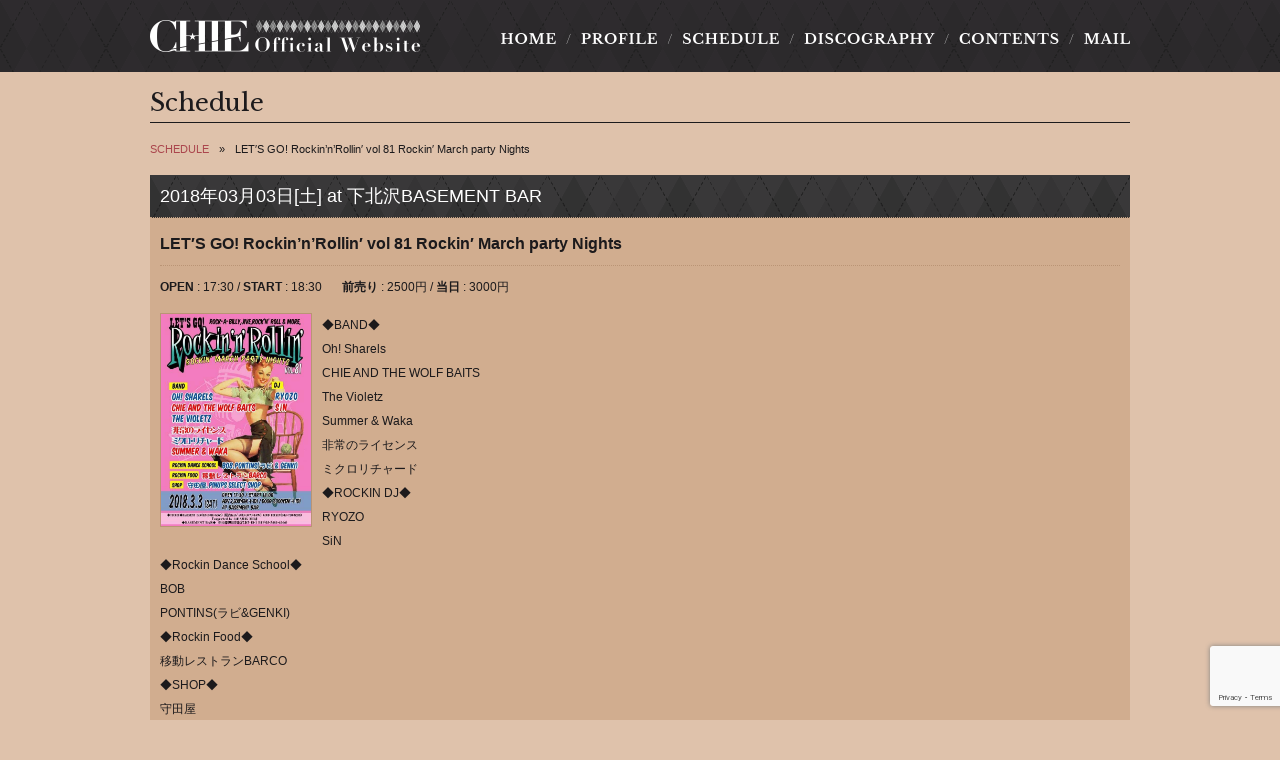

--- FILE ---
content_type: text/html; charset=UTF-8
request_url: http://chie59.com/schedule/let%E2%80%B2s-go-rockinnrollin%E2%80%B2-vol-81-rockin%E2%80%B2-march-party-nights/
body_size: 9379
content:
<!DOCTYPE html>
<!--[if IE 7]>
<html class="ie ie7" lang="ja">
<![endif]-->
<!--[if IE 8]>
<html class="ie ie8" lang="ja">
<![endif]-->
<!--[if !(IE 7) & !(IE 8)]><!-->
<html lang="ja">
<!--<![endif]-->
<head>
<meta charset="UTF-8">
<meta name="format-detection" content="telephone=no">
<meta name="viewport" content="width=device-width, initial-scale=1.0, maximum-scale=2.0, user-scalable=no">
<meta name="keyword" content="chie,horiguchi,horiguchichie,chiehoriguchi,ちえ,ほりぐちちえ,ホリグチチエ,チエ,ホリグチ,ラミー,バンド,Rummy,Rummy59,ロカビリー,ガールズ,Indies,Music,Live">
<link rel="shortcut icon" href="http://chie59.com/wp-content/themes/chiehoriguchi/images/common/favicon.ico">
<link rel="start" href="http://chie59.com/" title="Chie59.com ホリグチチエ オフィシャルサイト" />
<title>LET′S GO! Rockin&#8217;n&#8217;Rollin′ vol 81 Rockin′ March party Nights | Chie59.com ホリグチチエ オフィシャルサイト</title>
<link rel="stylesheet" type="text/css" media="all" href="http://chie59.com/wp-content/themes/chiehoriguchi/style.css">
<meta name='robots' content='max-image-preview:large' />
		<!-- This site uses the Google Analytics by ExactMetrics plugin v8.11.1 - Using Analytics tracking - https://www.exactmetrics.com/ -->
		<!-- Note: ExactMetrics is not currently configured on this site. The site owner needs to authenticate with Google Analytics in the ExactMetrics settings panel. -->
					<!-- No tracking code set -->
				<!-- / Google Analytics by ExactMetrics -->
		<script type="text/javascript">
/* <![CDATA[ */
window._wpemojiSettings = {"baseUrl":"https:\/\/s.w.org\/images\/core\/emoji\/14.0.0\/72x72\/","ext":".png","svgUrl":"https:\/\/s.w.org\/images\/core\/emoji\/14.0.0\/svg\/","svgExt":".svg","source":{"concatemoji":"http:\/\/chie59.com\/wp-includes\/js\/wp-emoji-release.min.js?ver=6.4.7"}};
/*! This file is auto-generated */
!function(i,n){var o,s,e;function c(e){try{var t={supportTests:e,timestamp:(new Date).valueOf()};sessionStorage.setItem(o,JSON.stringify(t))}catch(e){}}function p(e,t,n){e.clearRect(0,0,e.canvas.width,e.canvas.height),e.fillText(t,0,0);var t=new Uint32Array(e.getImageData(0,0,e.canvas.width,e.canvas.height).data),r=(e.clearRect(0,0,e.canvas.width,e.canvas.height),e.fillText(n,0,0),new Uint32Array(e.getImageData(0,0,e.canvas.width,e.canvas.height).data));return t.every(function(e,t){return e===r[t]})}function u(e,t,n){switch(t){case"flag":return n(e,"\ud83c\udff3\ufe0f\u200d\u26a7\ufe0f","\ud83c\udff3\ufe0f\u200b\u26a7\ufe0f")?!1:!n(e,"\ud83c\uddfa\ud83c\uddf3","\ud83c\uddfa\u200b\ud83c\uddf3")&&!n(e,"\ud83c\udff4\udb40\udc67\udb40\udc62\udb40\udc65\udb40\udc6e\udb40\udc67\udb40\udc7f","\ud83c\udff4\u200b\udb40\udc67\u200b\udb40\udc62\u200b\udb40\udc65\u200b\udb40\udc6e\u200b\udb40\udc67\u200b\udb40\udc7f");case"emoji":return!n(e,"\ud83e\udef1\ud83c\udffb\u200d\ud83e\udef2\ud83c\udfff","\ud83e\udef1\ud83c\udffb\u200b\ud83e\udef2\ud83c\udfff")}return!1}function f(e,t,n){var r="undefined"!=typeof WorkerGlobalScope&&self instanceof WorkerGlobalScope?new OffscreenCanvas(300,150):i.createElement("canvas"),a=r.getContext("2d",{willReadFrequently:!0}),o=(a.textBaseline="top",a.font="600 32px Arial",{});return e.forEach(function(e){o[e]=t(a,e,n)}),o}function t(e){var t=i.createElement("script");t.src=e,t.defer=!0,i.head.appendChild(t)}"undefined"!=typeof Promise&&(o="wpEmojiSettingsSupports",s=["flag","emoji"],n.supports={everything:!0,everythingExceptFlag:!0},e=new Promise(function(e){i.addEventListener("DOMContentLoaded",e,{once:!0})}),new Promise(function(t){var n=function(){try{var e=JSON.parse(sessionStorage.getItem(o));if("object"==typeof e&&"number"==typeof e.timestamp&&(new Date).valueOf()<e.timestamp+604800&&"object"==typeof e.supportTests)return e.supportTests}catch(e){}return null}();if(!n){if("undefined"!=typeof Worker&&"undefined"!=typeof OffscreenCanvas&&"undefined"!=typeof URL&&URL.createObjectURL&&"undefined"!=typeof Blob)try{var e="postMessage("+f.toString()+"("+[JSON.stringify(s),u.toString(),p.toString()].join(",")+"));",r=new Blob([e],{type:"text/javascript"}),a=new Worker(URL.createObjectURL(r),{name:"wpTestEmojiSupports"});return void(a.onmessage=function(e){c(n=e.data),a.terminate(),t(n)})}catch(e){}c(n=f(s,u,p))}t(n)}).then(function(e){for(var t in e)n.supports[t]=e[t],n.supports.everything=n.supports.everything&&n.supports[t],"flag"!==t&&(n.supports.everythingExceptFlag=n.supports.everythingExceptFlag&&n.supports[t]);n.supports.everythingExceptFlag=n.supports.everythingExceptFlag&&!n.supports.flag,n.DOMReady=!1,n.readyCallback=function(){n.DOMReady=!0}}).then(function(){return e}).then(function(){var e;n.supports.everything||(n.readyCallback(),(e=n.source||{}).concatemoji?t(e.concatemoji):e.wpemoji&&e.twemoji&&(t(e.twemoji),t(e.wpemoji)))}))}((window,document),window._wpemojiSettings);
/* ]]> */
</script>
<style id='wp-emoji-styles-inline-css' type='text/css'>

	img.wp-smiley, img.emoji {
		display: inline !important;
		border: none !important;
		box-shadow: none !important;
		height: 1em !important;
		width: 1em !important;
		margin: 0 0.07em !important;
		vertical-align: -0.1em !important;
		background: none !important;
		padding: 0 !important;
	}
</style>
<link rel='stylesheet' id='wp-block-library-css' href='http://chie59.com/wp-includes/css/dist/block-library/style.min.css?ver=6.4.7' type='text/css' media='all' />
<style id='classic-theme-styles-inline-css' type='text/css'>
/*! This file is auto-generated */
.wp-block-button__link{color:#fff;background-color:#32373c;border-radius:9999px;box-shadow:none;text-decoration:none;padding:calc(.667em + 2px) calc(1.333em + 2px);font-size:1.125em}.wp-block-file__button{background:#32373c;color:#fff;text-decoration:none}
</style>
<style id='global-styles-inline-css' type='text/css'>
body{--wp--preset--color--black: #000000;--wp--preset--color--cyan-bluish-gray: #abb8c3;--wp--preset--color--white: #ffffff;--wp--preset--color--pale-pink: #f78da7;--wp--preset--color--vivid-red: #cf2e2e;--wp--preset--color--luminous-vivid-orange: #ff6900;--wp--preset--color--luminous-vivid-amber: #fcb900;--wp--preset--color--light-green-cyan: #7bdcb5;--wp--preset--color--vivid-green-cyan: #00d084;--wp--preset--color--pale-cyan-blue: #8ed1fc;--wp--preset--color--vivid-cyan-blue: #0693e3;--wp--preset--color--vivid-purple: #9b51e0;--wp--preset--gradient--vivid-cyan-blue-to-vivid-purple: linear-gradient(135deg,rgba(6,147,227,1) 0%,rgb(155,81,224) 100%);--wp--preset--gradient--light-green-cyan-to-vivid-green-cyan: linear-gradient(135deg,rgb(122,220,180) 0%,rgb(0,208,130) 100%);--wp--preset--gradient--luminous-vivid-amber-to-luminous-vivid-orange: linear-gradient(135deg,rgba(252,185,0,1) 0%,rgba(255,105,0,1) 100%);--wp--preset--gradient--luminous-vivid-orange-to-vivid-red: linear-gradient(135deg,rgba(255,105,0,1) 0%,rgb(207,46,46) 100%);--wp--preset--gradient--very-light-gray-to-cyan-bluish-gray: linear-gradient(135deg,rgb(238,238,238) 0%,rgb(169,184,195) 100%);--wp--preset--gradient--cool-to-warm-spectrum: linear-gradient(135deg,rgb(74,234,220) 0%,rgb(151,120,209) 20%,rgb(207,42,186) 40%,rgb(238,44,130) 60%,rgb(251,105,98) 80%,rgb(254,248,76) 100%);--wp--preset--gradient--blush-light-purple: linear-gradient(135deg,rgb(255,206,236) 0%,rgb(152,150,240) 100%);--wp--preset--gradient--blush-bordeaux: linear-gradient(135deg,rgb(254,205,165) 0%,rgb(254,45,45) 50%,rgb(107,0,62) 100%);--wp--preset--gradient--luminous-dusk: linear-gradient(135deg,rgb(255,203,112) 0%,rgb(199,81,192) 50%,rgb(65,88,208) 100%);--wp--preset--gradient--pale-ocean: linear-gradient(135deg,rgb(255,245,203) 0%,rgb(182,227,212) 50%,rgb(51,167,181) 100%);--wp--preset--gradient--electric-grass: linear-gradient(135deg,rgb(202,248,128) 0%,rgb(113,206,126) 100%);--wp--preset--gradient--midnight: linear-gradient(135deg,rgb(2,3,129) 0%,rgb(40,116,252) 100%);--wp--preset--font-size--small: 13px;--wp--preset--font-size--medium: 20px;--wp--preset--font-size--large: 36px;--wp--preset--font-size--x-large: 42px;--wp--preset--spacing--20: 0.44rem;--wp--preset--spacing--30: 0.67rem;--wp--preset--spacing--40: 1rem;--wp--preset--spacing--50: 1.5rem;--wp--preset--spacing--60: 2.25rem;--wp--preset--spacing--70: 3.38rem;--wp--preset--spacing--80: 5.06rem;--wp--preset--shadow--natural: 6px 6px 9px rgba(0, 0, 0, 0.2);--wp--preset--shadow--deep: 12px 12px 50px rgba(0, 0, 0, 0.4);--wp--preset--shadow--sharp: 6px 6px 0px rgba(0, 0, 0, 0.2);--wp--preset--shadow--outlined: 6px 6px 0px -3px rgba(255, 255, 255, 1), 6px 6px rgba(0, 0, 0, 1);--wp--preset--shadow--crisp: 6px 6px 0px rgba(0, 0, 0, 1);}:where(.is-layout-flex){gap: 0.5em;}:where(.is-layout-grid){gap: 0.5em;}body .is-layout-flow > .alignleft{float: left;margin-inline-start: 0;margin-inline-end: 2em;}body .is-layout-flow > .alignright{float: right;margin-inline-start: 2em;margin-inline-end: 0;}body .is-layout-flow > .aligncenter{margin-left: auto !important;margin-right: auto !important;}body .is-layout-constrained > .alignleft{float: left;margin-inline-start: 0;margin-inline-end: 2em;}body .is-layout-constrained > .alignright{float: right;margin-inline-start: 2em;margin-inline-end: 0;}body .is-layout-constrained > .aligncenter{margin-left: auto !important;margin-right: auto !important;}body .is-layout-constrained > :where(:not(.alignleft):not(.alignright):not(.alignfull)){max-width: var(--wp--style--global--content-size);margin-left: auto !important;margin-right: auto !important;}body .is-layout-constrained > .alignwide{max-width: var(--wp--style--global--wide-size);}body .is-layout-flex{display: flex;}body .is-layout-flex{flex-wrap: wrap;align-items: center;}body .is-layout-flex > *{margin: 0;}body .is-layout-grid{display: grid;}body .is-layout-grid > *{margin: 0;}:where(.wp-block-columns.is-layout-flex){gap: 2em;}:where(.wp-block-columns.is-layout-grid){gap: 2em;}:where(.wp-block-post-template.is-layout-flex){gap: 1.25em;}:where(.wp-block-post-template.is-layout-grid){gap: 1.25em;}.has-black-color{color: var(--wp--preset--color--black) !important;}.has-cyan-bluish-gray-color{color: var(--wp--preset--color--cyan-bluish-gray) !important;}.has-white-color{color: var(--wp--preset--color--white) !important;}.has-pale-pink-color{color: var(--wp--preset--color--pale-pink) !important;}.has-vivid-red-color{color: var(--wp--preset--color--vivid-red) !important;}.has-luminous-vivid-orange-color{color: var(--wp--preset--color--luminous-vivid-orange) !important;}.has-luminous-vivid-amber-color{color: var(--wp--preset--color--luminous-vivid-amber) !important;}.has-light-green-cyan-color{color: var(--wp--preset--color--light-green-cyan) !important;}.has-vivid-green-cyan-color{color: var(--wp--preset--color--vivid-green-cyan) !important;}.has-pale-cyan-blue-color{color: var(--wp--preset--color--pale-cyan-blue) !important;}.has-vivid-cyan-blue-color{color: var(--wp--preset--color--vivid-cyan-blue) !important;}.has-vivid-purple-color{color: var(--wp--preset--color--vivid-purple) !important;}.has-black-background-color{background-color: var(--wp--preset--color--black) !important;}.has-cyan-bluish-gray-background-color{background-color: var(--wp--preset--color--cyan-bluish-gray) !important;}.has-white-background-color{background-color: var(--wp--preset--color--white) !important;}.has-pale-pink-background-color{background-color: var(--wp--preset--color--pale-pink) !important;}.has-vivid-red-background-color{background-color: var(--wp--preset--color--vivid-red) !important;}.has-luminous-vivid-orange-background-color{background-color: var(--wp--preset--color--luminous-vivid-orange) !important;}.has-luminous-vivid-amber-background-color{background-color: var(--wp--preset--color--luminous-vivid-amber) !important;}.has-light-green-cyan-background-color{background-color: var(--wp--preset--color--light-green-cyan) !important;}.has-vivid-green-cyan-background-color{background-color: var(--wp--preset--color--vivid-green-cyan) !important;}.has-pale-cyan-blue-background-color{background-color: var(--wp--preset--color--pale-cyan-blue) !important;}.has-vivid-cyan-blue-background-color{background-color: var(--wp--preset--color--vivid-cyan-blue) !important;}.has-vivid-purple-background-color{background-color: var(--wp--preset--color--vivid-purple) !important;}.has-black-border-color{border-color: var(--wp--preset--color--black) !important;}.has-cyan-bluish-gray-border-color{border-color: var(--wp--preset--color--cyan-bluish-gray) !important;}.has-white-border-color{border-color: var(--wp--preset--color--white) !important;}.has-pale-pink-border-color{border-color: var(--wp--preset--color--pale-pink) !important;}.has-vivid-red-border-color{border-color: var(--wp--preset--color--vivid-red) !important;}.has-luminous-vivid-orange-border-color{border-color: var(--wp--preset--color--luminous-vivid-orange) !important;}.has-luminous-vivid-amber-border-color{border-color: var(--wp--preset--color--luminous-vivid-amber) !important;}.has-light-green-cyan-border-color{border-color: var(--wp--preset--color--light-green-cyan) !important;}.has-vivid-green-cyan-border-color{border-color: var(--wp--preset--color--vivid-green-cyan) !important;}.has-pale-cyan-blue-border-color{border-color: var(--wp--preset--color--pale-cyan-blue) !important;}.has-vivid-cyan-blue-border-color{border-color: var(--wp--preset--color--vivid-cyan-blue) !important;}.has-vivid-purple-border-color{border-color: var(--wp--preset--color--vivid-purple) !important;}.has-vivid-cyan-blue-to-vivid-purple-gradient-background{background: var(--wp--preset--gradient--vivid-cyan-blue-to-vivid-purple) !important;}.has-light-green-cyan-to-vivid-green-cyan-gradient-background{background: var(--wp--preset--gradient--light-green-cyan-to-vivid-green-cyan) !important;}.has-luminous-vivid-amber-to-luminous-vivid-orange-gradient-background{background: var(--wp--preset--gradient--luminous-vivid-amber-to-luminous-vivid-orange) !important;}.has-luminous-vivid-orange-to-vivid-red-gradient-background{background: var(--wp--preset--gradient--luminous-vivid-orange-to-vivid-red) !important;}.has-very-light-gray-to-cyan-bluish-gray-gradient-background{background: var(--wp--preset--gradient--very-light-gray-to-cyan-bluish-gray) !important;}.has-cool-to-warm-spectrum-gradient-background{background: var(--wp--preset--gradient--cool-to-warm-spectrum) !important;}.has-blush-light-purple-gradient-background{background: var(--wp--preset--gradient--blush-light-purple) !important;}.has-blush-bordeaux-gradient-background{background: var(--wp--preset--gradient--blush-bordeaux) !important;}.has-luminous-dusk-gradient-background{background: var(--wp--preset--gradient--luminous-dusk) !important;}.has-pale-ocean-gradient-background{background: var(--wp--preset--gradient--pale-ocean) !important;}.has-electric-grass-gradient-background{background: var(--wp--preset--gradient--electric-grass) !important;}.has-midnight-gradient-background{background: var(--wp--preset--gradient--midnight) !important;}.has-small-font-size{font-size: var(--wp--preset--font-size--small) !important;}.has-medium-font-size{font-size: var(--wp--preset--font-size--medium) !important;}.has-large-font-size{font-size: var(--wp--preset--font-size--large) !important;}.has-x-large-font-size{font-size: var(--wp--preset--font-size--x-large) !important;}
.wp-block-navigation a:where(:not(.wp-element-button)){color: inherit;}
:where(.wp-block-post-template.is-layout-flex){gap: 1.25em;}:where(.wp-block-post-template.is-layout-grid){gap: 1.25em;}
:where(.wp-block-columns.is-layout-flex){gap: 2em;}:where(.wp-block-columns.is-layout-grid){gap: 2em;}
.wp-block-pullquote{font-size: 1.5em;line-height: 1.6;}
</style>
<link rel='stylesheet' id='contact-form-7-css' href='http://chie59.com/wp-content/plugins/contact-form-7/includes/css/styles.css?ver=5.9.8' type='text/css' media='all' />
<link rel='stylesheet' id='fancybox-for-wp-css' href='http://chie59.com/wp-content/plugins/fancybox-for-wordpress/assets/css/fancybox.css?ver=1.3.4' type='text/css' media='all' />
<script type="text/javascript" src="http://chie59.com/wp-includes/js/jquery/jquery.min.js?ver=3.7.1" id="jquery-core-js"></script>
<script type="text/javascript" src="http://chie59.com/wp-includes/js/jquery/jquery-migrate.min.js?ver=3.4.1" id="jquery-migrate-js"></script>
<script type="text/javascript" src="http://chie59.com/wp-content/plugins/fancybox-for-wordpress/assets/js/purify.min.js?ver=1.3.4" id="purify-js"></script>
<script type="text/javascript" src="http://chie59.com/wp-content/plugins/fancybox-for-wordpress/assets/js/jquery.fancybox.js?ver=1.3.4" id="fancybox-for-wp-js"></script>
<link rel="https://api.w.org/" href="http://chie59.com/wp-json/" /><link rel="EditURI" type="application/rsd+xml" title="RSD" href="http://chie59.com/xmlrpc.php?rsd" />
<link rel="canonical" href="http://chie59.com/schedule/let%e2%80%b2s-go-rockinnrollin%e2%80%b2-vol-81-rockin%e2%80%b2-march-party-nights/" />
<link rel='shortlink' href='http://chie59.com/?p=1796' />
<link rel="alternate" type="application/json+oembed" href="http://chie59.com/wp-json/oembed/1.0/embed?url=http%3A%2F%2Fchie59.com%2Fschedule%2Flet%25e2%2580%25b2s-go-rockinnrollin%25e2%2580%25b2-vol-81-rockin%25e2%2580%25b2-march-party-nights%2F" />
<link rel="alternate" type="text/xml+oembed" href="http://chie59.com/wp-json/oembed/1.0/embed?url=http%3A%2F%2Fchie59.com%2Fschedule%2Flet%25e2%2580%25b2s-go-rockinnrollin%25e2%2580%25b2-vol-81-rockin%25e2%2580%25b2-march-party-nights%2F&#038;format=xml" />

<!-- Fancybox for WordPress v3.3.7 -->
<style type="text/css">
	.fancybox-slide--image .fancybox-content{background-color: #FFFFFF}div.fancybox-caption{display:none !important;}
	
	img.fancybox-image{border-width:10px;border-color:#FFFFFF;border-style:solid;}
	div.fancybox-bg{background-color:rgba(102,102,102,0.3);opacity:1 !important;}div.fancybox-content{border-color:#FFFFFF}
	div#fancybox-title{background-color:#FFFFFF}
	div.fancybox-content{background-color:#FFFFFF}
	div#fancybox-title-inside{color:#333333}
	
	
	
	div.fancybox-caption p.caption-title{display:inline-block}
	div.fancybox-caption p.caption-title{font-size:14px}
	div.fancybox-caption p.caption-title{color:#333333}
	div.fancybox-caption {color:#333333}div.fancybox-caption p.caption-title {background:#fff; width:auto;padding:10px 30px;}div.fancybox-content p.caption-title{color:#333333;margin: 0;padding: 5px 0;}body.fancybox-active .fancybox-container .fancybox-stage .fancybox-content .fancybox-close-small{display:block;}
</style><script type="text/javascript">
	jQuery(function () {

		var mobileOnly = false;
		
		if (mobileOnly) {
			return;
		}

		jQuery.fn.getTitle = function () { // Copy the title of every IMG tag and add it to its parent A so that fancybox can show titles
			var arr = jQuery("a[data-fancybox]");jQuery.each(arr, function() {var title = jQuery(this).children("img").attr("title") || '';var figCaptionHtml = jQuery(this).next("figcaption").html() || '';var processedCaption = figCaptionHtml;if (figCaptionHtml.length && typeof DOMPurify === 'function') {processedCaption = DOMPurify.sanitize(figCaptionHtml, {USE_PROFILES: {html: true}});} else if (figCaptionHtml.length) {processedCaption = jQuery("<div>").text(figCaptionHtml).html();}var newTitle = title;if (processedCaption.length) {newTitle = title.length ? title + " " + processedCaption : processedCaption;}if (newTitle.length) {jQuery(this).attr("title", newTitle);}});		}

		// Supported file extensions

				var thumbnails = jQuery("a:has(img)").not(".nolightbox").not('.envira-gallery-link').not('.ngg-simplelightbox').filter(function () {
			return /\.(jpe?g|png|gif|mp4|webp|bmp|pdf)(\?[^/]*)*$/i.test(jQuery(this).attr('href'))
		});
		

		// Add data-type iframe for links that are not images or videos.
		var iframeLinks = jQuery('.fancyboxforwp').filter(function () {
			return !/\.(jpe?g|png|gif|mp4|webp|bmp|pdf)(\?[^/]*)*$/i.test(jQuery(this).attr('href'))
		}).filter(function () {
			return !/vimeo|youtube/i.test(jQuery(this).attr('href'))
		});
		iframeLinks.attr({"data-type": "iframe"}).getTitle();

				// Gallery All
		thumbnails.addClass("fancyboxforwp").attr("data-fancybox", "gallery").getTitle();
		iframeLinks.attr({"data-fancybox": "gallery"}).getTitle();

		// Gallery type NONE
		
		// Call fancybox and apply it on any link with a rel atribute that starts with "fancybox", with the options set on the admin panel
		jQuery("a.fancyboxforwp").fancyboxforwp({
			loop: false,
			smallBtn: true,
			zoomOpacity: "auto",
			animationEffect: "fade",
			animationDuration: 500,
			transitionEffect: "fade",
			transitionDuration: "300",
			overlayShow: true,
			overlayOpacity: "0.3",
			titleShow: true,
			titlePosition: "inside",
			keyboard: true,
			showCloseButton: true,
			arrows: true,
			clickContent:false,
			clickSlide: "close",
			mobile: {
				clickContent: function (current, event) {
					return current.type === "image" ? "toggleControls" : false;
				},
				clickSlide: function (current, event) {
					return current.type === "image" ? "close" : "close";
				},
			},
			wheel: false,
			toolbar: true,
			preventCaptionOverlap: true,
			onInit: function() { },			onDeactivate
	: function() { },		beforeClose: function() { },			afterShow: function(instance) { jQuery( ".fancybox-image" ).on("click", function( ){ ( instance.isScaledDown() ) ? instance.scaleToActual() : instance.scaleToFit() }) },				afterClose: function() { },					caption : function( instance, item ) {var title = "";if("undefined" != typeof jQuery(this).context ){var title = jQuery(this).context.title;} else { var title = ("undefined" != typeof jQuery(this).attr("title")) ? jQuery(this).attr("title") : false;}var caption = jQuery(this).data('caption') || '';if ( item.type === 'image' && title.length ) {caption = (caption.length ? caption + '<br />' : '') + '<p class="caption-title">'+jQuery("<div>").text(title).html()+'</p>' ;}if (typeof DOMPurify === "function" && caption.length) { return DOMPurify.sanitize(caption, {USE_PROFILES: {html: true}}); } else { return jQuery("<div>").text(caption).html(); }},
		afterLoad : function( instance, current ) {var captionContent = current.opts.caption || '';var sanitizedCaptionString = '';if (typeof DOMPurify === 'function' && captionContent.length) {sanitizedCaptionString = DOMPurify.sanitize(captionContent, {USE_PROFILES: {html: true}});} else if (captionContent.length) { sanitizedCaptionString = jQuery("<div>").text(captionContent).html();}if (sanitizedCaptionString.length) { current.$content.append(jQuery('<div class=\"fancybox-custom-caption inside-caption\" style=\" position: absolute;left:0;right:0;color:#000;margin:0 auto;bottom:0;text-align:center;background-color:#FFFFFF \"></div>').html(sanitizedCaptionString)); }},
			})
		;

			})
</script>
<!-- END Fancybox for WordPress -->
<link rel="stylesheet" href="http://chie59.com/wp-content/plugins/wp-page-numbers/panther/wp-page-numbers.css" type="text/css" media="screen" />		<style type="text/css">.recentcomments a{display:inline !important;padding:0 !important;margin:0 !important;}</style>
		<script type="text/javascript" src="http://chie59.com/wp-content/themes/chiehoriguchi/js/basic.js"></script>
<script>
  (function(i,s,o,g,r,a,m){i['GoogleAnalyticsObject']=r;i[r]=i[r]||function(){
  (i[r].q=i[r].q||[]).push(arguments)},i[r].l=1*new Date();a=s.createElement(o),
  m=s.getElementsByTagName(o)[0];a.async=1;a.src=g;m.parentNode.insertBefore(a,m)
  })(window,document,'script','//www.google-analytics.com/analytics.js','ga');
  ga('create', 'UA-62499915-1', 'auto');
  ga('send', 'pageview');
</script>
</head>
<body class="schedule-template-default single single-schedule postid-1796 metaslider-plugin" id="top">
<div id="wrapper">

<div id="headerArea">
  <!-- header -->
  <header id="header">
    <div id="headCont">
      <h1><a href="http://chie59.com/" title="Chie59.com ホリグチチエ オフィシャルサイト"><img src="http://chie59.com/wp-content/themes/chiehoriguchi/images/common/h1.png" alt="Chie59.com ホリグチチエ オフィシャルサイト"></a></h1>
      <nav id="mainNav">
        <ul>
          <li class="mainList home"><a href="http://chie59.com/" title="Chie59.com ホリグチチエ オフィシャルサイトホーム">HOME</a></li>
                    <li class="profile mainList" title="プロフィール"><a href="http://chie59.com/profile/" title="プロフィール">PROFILE</a></li>
          <li class="schedule mainList" title="スケジュール"><a href="http://chie59.com/schedule/" title="スケジュール">SCHEDULE</a></li>
          <li class="discography mainList" title="ディスコグラフィー"><a href="http://chie59.com/discography/" title="ディスコグラフィー">DISCOGRAPHY</a></li>
          <li class="contents mainList trigger" title="コンテンツ"><a href="javascript:void(0);" title="コンテンツ" class="trigsub">CONTENTS</a>
            <ul class="sublist">
              <li class="news"><a href="http://chie59.com/news/" title="新着情報アーカイブ" target="_top">ニュースアーカイブ</a></li>
              <li class="schedulearchives"><a href="http://chie59.com/schedulearchives/" title="過去のスケジュール" target="_top">過去のスケジュール</a></li>
              <li class="blog"><a href="http://chie59.com/blog/" title="ホリグチチエのオフィシャルブログ" target="_top">ブログ</a></li>
            </ul>
          </li>
          <li class="mail mainList" title="お問合せ・ご予約"><a href="http://chie59.com/mail/" title="お問合せ・ご予約">MAIL</a></li>
        </ul>
      </nav>
      <!-- for smartphone -->
      <p id="navTriger"><a href="javascript:void(0);">MENU</a></p>
      <nav id="ipnNav">
        <ul>
          <li class="mainList"><a href="http://chie59.com/" title="HOME">HOME</a></li>
                  <li class="profile mainList" title="プロフィール"><a href="http://chie59.com/profile/" title="プロフィール">PROFILE</a></li>
          <li class="schedule mainList" title="スケジュール"><a href="http://chie59.com/schedule/" title="スケジュール">SCHEDULE</a></li>
          <li class="discography mainList" title="ディスコグラフィー"><a href="http://chie59.com/discography/" title="ディスコグラフィー">DISCOGRAPHY</a></li>
          <li class="contents mainList trigger" title="コンテンツ"><span>CONTENTS</span>
            <ul class="sublist">
              <li class="news"><a href="http://chie59.com/news/" title="新着情報アーカイブ" target="_top">ニュースアーカイブ</a></li>
              <li class="schedulearchives"><a href="http://chie59.com/schedulearchives/" title="過去のスケジュール" target="_top">過去のスケジュール</a></li>
              <li class="blog"><a href="http://chie59.com/blog/" title="ホリグチチエのオフィシャルブログ" target="_top">ブログ</a></li>
            </ul>
          </li>
          <li class="mail mainList" title="お問合せ・ご予約"><a href="http://chie59.com/mail/" title="お問合せ・ご予約">MAIL</a></li>
        </ul>
      </nav>
    </div>
  </header>
  
  </div>
  <div id="containerArea">
    <section id="scheduleSingle">
      <h2>Schedule</h2>
            <nav class="breadnav">
        <ol>
          <li><a href="http://chie59.com/schedule/" title="スケジュール一覧">SCHEDULE</a></li>
          <li><span>&#187;</span>LET′S GO! Rockin&#8217;n&#8217;Rollin′ vol 81 Rockin′ March party Nights</li>
        </ol>
      </nav>
      <div class="scheduleItem">
        <h3>
          2018年03月03日[土]<span> at 下北沢BASEMENT BAR</span>        </h3>
        <div class="postCont">
          <h4>LET′S GO! Rockin&#8217;n&#8217;Rollin′ vol 81 Rockin′ March party Nights</h4>
          <ul class="eventinfo">
            <li class="time"><b>OPEN</b> : 17:30 / <b>START</b> : 18:30</li><li class="ticket"><b>前売り</b> : 2500円 / <b>当日</b> : 3000円</li>          </ul>
          <div class="cont">
            <p class="img"><img width="571" height="806" src="http://chie59.com/wp-content/uploads/9C8B4B31-A542-4111-B40C-5584D95D6796.jpeg" class="attachment-full size-full" alt="" decoding="async" fetchpriority="high" srcset="http://chie59.com/wp-content/uploads/9C8B4B31-A542-4111-B40C-5584D95D6796.jpeg 571w, http://chie59.com/wp-content/uploads/9C8B4B31-A542-4111-B40C-5584D95D6796-213x300.jpeg 213w" sizes="(max-width: 571px) 100vw, 571px" /></p>            <p>◆BAND◆<br />
Oh! Sharels<br />
CHIE AND THE WOLF BAITS<br />
The Violetz<br />
Summer &amp; Waka<br />
非常のライセンス<br />
ミクロリチャード</p>
<p>◆ROCKIN DJ◆<br />
RYOZO<br />
SiN</p>
<p>◆Rockin Dance School◆<br />
BOB<br />
PONTINS(ラビ&amp;GENKI)</p>
<p>◆Rockin Food◆<br />
移動レストランBARCO</p>
<p>◆SHOP◆<br />
守田屋<br />
PINUPS SELECT SHOP</p>
<p>◆TICKET◆<br />
BASEMENT BAR (03-5481-6366)<br />
原宿Jack&#8217;s　 (03-3470-1499）<br />
GOOD ROCKIN′ (042-720-8358)</p>
<p><a href="http://chie59.com/wp-content/uploads/2EAC5098-20FE-42DB-AAC7-DB2C7D25F41B.jpeg"><img decoding="async" class="alignnone size-medium wp-image-1798" src="http://chie59.com/wp-content/uploads/2EAC5098-20FE-42DB-AAC7-DB2C7D25F41B-213x300.jpeg" alt="" width="213" height="300" srcset="http://chie59.com/wp-content/uploads/2EAC5098-20FE-42DB-AAC7-DB2C7D25F41B-213x300.jpeg 213w, http://chie59.com/wp-content/uploads/2EAC5098-20FE-42DB-AAC7-DB2C7D25F41B.jpeg 627w" sizes="(max-width: 213px) 100vw, 213px" /></a></p>
          </div>
          <ul class="scheduleNav">
            <li class="reserve"><a href="http://chie59.com/mail/" title="チケットのご予約">チケット予約</a></li>
                      </ul>
          <ul class="snsLinks">
            <li><a href="http://twitter.com/share?url=http://chie59.com/schedule/let%e2%80%b2s-go-rockinnrollin%e2%80%b2-vol-81-rockin%e2%80%b2-march-party-nights/&text=LET′S GO! Rockin&#8217;n&#8217;Rollin′ vol 81 Rockin′ March party Nights - Chie59.com ホリグチチエ オフィシャルサイト" target="_blank"><img src="http://chie59.com/wp-content/themes/chiehoriguchi/images/snsshare/twitter.png" alt="Twitter"></a></li>
            <li><a href="http://www.facebook.com/share.php?u=http://chie59.com/schedule/let%e2%80%b2s-go-rockinnrollin%e2%80%b2-vol-81-rockin%e2%80%b2-march-party-nights/" onclick="window.open(this.href, 'FBwindow', 'width=650, height=450, menubar=no, toolbar=no, scrollbars=yes'); return false;"><img src="http://chie59.com/wp-content/themes/chiehoriguchi/images/snsshare/facebook.png" alt="Facebook"></a></li>
            <li><a href="http://line.me/R/msg/text/?LET′S GO! Rockin&#8217;n&#8217;Rollin′ vol 81 Rockin′ March party Nightshttp://chie59.com/schedule/let%e2%80%b2s-go-rockinnrollin%e2%80%b2-vol-81-rockin%e2%80%b2-march-party-nights/" target="_blank"><img src="http://chie59.com/wp-content/themes/chiehoriguchi/images/snsshare/line.png" alt="LINE"></a></li>
          </ul>
          
        </div>
      </div>
          </section>
  </div>
<footer id="footer">
  <div id="footCont">
    <p class="pagelink"><a href="#top" title="ページの一番上へ"><img src="http://chie59.com/wp-content/themes/chiehoriguchi/images/common/footertop.png" alt="PAGE TOP"><span>PageTop</span></a></p>
    <p class="copyright"><small>(C) ChieHoriguchi</small></p>
  </div>
</footer><!-- #colophon -->
</div>

<script type="text/javascript" src="http://chie59.com/wp-includes/js/dist/vendor/wp-polyfill-inert.min.js?ver=3.1.2" id="wp-polyfill-inert-js"></script>
<script type="text/javascript" src="http://chie59.com/wp-includes/js/dist/vendor/regenerator-runtime.min.js?ver=0.14.0" id="regenerator-runtime-js"></script>
<script type="text/javascript" src="http://chie59.com/wp-includes/js/dist/vendor/wp-polyfill.min.js?ver=3.15.0" id="wp-polyfill-js"></script>
<script type="text/javascript" src="http://chie59.com/wp-includes/js/dist/hooks.min.js?ver=c6aec9a8d4e5a5d543a1" id="wp-hooks-js"></script>
<script type="text/javascript" src="http://chie59.com/wp-includes/js/dist/i18n.min.js?ver=7701b0c3857f914212ef" id="wp-i18n-js"></script>
<script type="text/javascript" id="wp-i18n-js-after">
/* <![CDATA[ */
wp.i18n.setLocaleData( { 'text direction\u0004ltr': [ 'ltr' ] } );
/* ]]> */
</script>
<script type="text/javascript" src="http://chie59.com/wp-content/plugins/contact-form-7/includes/swv/js/index.js?ver=5.9.8" id="swv-js"></script>
<script type="text/javascript" id="contact-form-7-js-extra">
/* <![CDATA[ */
var wpcf7 = {"api":{"root":"http:\/\/chie59.com\/wp-json\/","namespace":"contact-form-7\/v1"}};
/* ]]> */
</script>
<script type="text/javascript" id="contact-form-7-js-translations">
/* <![CDATA[ */
( function( domain, translations ) {
	var localeData = translations.locale_data[ domain ] || translations.locale_data.messages;
	localeData[""].domain = domain;
	wp.i18n.setLocaleData( localeData, domain );
} )( "contact-form-7", {"translation-revision-date":"2024-07-17 08:16:16+0000","generator":"GlotPress\/4.0.1","domain":"messages","locale_data":{"messages":{"":{"domain":"messages","plural-forms":"nplurals=1; plural=0;","lang":"ja_JP"},"This contact form is placed in the wrong place.":["\u3053\u306e\u30b3\u30f3\u30bf\u30af\u30c8\u30d5\u30a9\u30fc\u30e0\u306f\u9593\u9055\u3063\u305f\u4f4d\u7f6e\u306b\u7f6e\u304b\u308c\u3066\u3044\u307e\u3059\u3002"],"Error:":["\u30a8\u30e9\u30fc:"]}},"comment":{"reference":"includes\/js\/index.js"}} );
/* ]]> */
</script>
<script type="text/javascript" src="http://chie59.com/wp-content/plugins/contact-form-7/includes/js/index.js?ver=5.9.8" id="contact-form-7-js"></script>
<script type="text/javascript" src="https://www.google.com/recaptcha/api.js?render=6Ldig18pAAAAAJmGHzQ8u4mvoPyFTjpXpGVYw702&amp;ver=3.0" id="google-recaptcha-js"></script>
<script type="text/javascript" id="wpcf7-recaptcha-js-extra">
/* <![CDATA[ */
var wpcf7_recaptcha = {"sitekey":"6Ldig18pAAAAAJmGHzQ8u4mvoPyFTjpXpGVYw702","actions":{"homepage":"homepage","contactform":"contactform"}};
/* ]]> */
</script>
<script type="text/javascript" src="http://chie59.com/wp-content/plugins/contact-form-7/modules/recaptcha/index.js?ver=5.9.8" id="wpcf7-recaptcha-js"></script>
</body>
</html>

--- FILE ---
content_type: text/html; charset=utf-8
request_url: https://www.google.com/recaptcha/api2/anchor?ar=1&k=6Ldig18pAAAAAJmGHzQ8u4mvoPyFTjpXpGVYw702&co=aHR0cDovL2NoaWU1OS5jb206ODA.&hl=en&v=PoyoqOPhxBO7pBk68S4YbpHZ&size=invisible&anchor-ms=20000&execute-ms=30000&cb=cv31dwnl542k
body_size: 48720
content:
<!DOCTYPE HTML><html dir="ltr" lang="en"><head><meta http-equiv="Content-Type" content="text/html; charset=UTF-8">
<meta http-equiv="X-UA-Compatible" content="IE=edge">
<title>reCAPTCHA</title>
<style type="text/css">
/* cyrillic-ext */
@font-face {
  font-family: 'Roboto';
  font-style: normal;
  font-weight: 400;
  font-stretch: 100%;
  src: url(//fonts.gstatic.com/s/roboto/v48/KFO7CnqEu92Fr1ME7kSn66aGLdTylUAMa3GUBHMdazTgWw.woff2) format('woff2');
  unicode-range: U+0460-052F, U+1C80-1C8A, U+20B4, U+2DE0-2DFF, U+A640-A69F, U+FE2E-FE2F;
}
/* cyrillic */
@font-face {
  font-family: 'Roboto';
  font-style: normal;
  font-weight: 400;
  font-stretch: 100%;
  src: url(//fonts.gstatic.com/s/roboto/v48/KFO7CnqEu92Fr1ME7kSn66aGLdTylUAMa3iUBHMdazTgWw.woff2) format('woff2');
  unicode-range: U+0301, U+0400-045F, U+0490-0491, U+04B0-04B1, U+2116;
}
/* greek-ext */
@font-face {
  font-family: 'Roboto';
  font-style: normal;
  font-weight: 400;
  font-stretch: 100%;
  src: url(//fonts.gstatic.com/s/roboto/v48/KFO7CnqEu92Fr1ME7kSn66aGLdTylUAMa3CUBHMdazTgWw.woff2) format('woff2');
  unicode-range: U+1F00-1FFF;
}
/* greek */
@font-face {
  font-family: 'Roboto';
  font-style: normal;
  font-weight: 400;
  font-stretch: 100%;
  src: url(//fonts.gstatic.com/s/roboto/v48/KFO7CnqEu92Fr1ME7kSn66aGLdTylUAMa3-UBHMdazTgWw.woff2) format('woff2');
  unicode-range: U+0370-0377, U+037A-037F, U+0384-038A, U+038C, U+038E-03A1, U+03A3-03FF;
}
/* math */
@font-face {
  font-family: 'Roboto';
  font-style: normal;
  font-weight: 400;
  font-stretch: 100%;
  src: url(//fonts.gstatic.com/s/roboto/v48/KFO7CnqEu92Fr1ME7kSn66aGLdTylUAMawCUBHMdazTgWw.woff2) format('woff2');
  unicode-range: U+0302-0303, U+0305, U+0307-0308, U+0310, U+0312, U+0315, U+031A, U+0326-0327, U+032C, U+032F-0330, U+0332-0333, U+0338, U+033A, U+0346, U+034D, U+0391-03A1, U+03A3-03A9, U+03B1-03C9, U+03D1, U+03D5-03D6, U+03F0-03F1, U+03F4-03F5, U+2016-2017, U+2034-2038, U+203C, U+2040, U+2043, U+2047, U+2050, U+2057, U+205F, U+2070-2071, U+2074-208E, U+2090-209C, U+20D0-20DC, U+20E1, U+20E5-20EF, U+2100-2112, U+2114-2115, U+2117-2121, U+2123-214F, U+2190, U+2192, U+2194-21AE, U+21B0-21E5, U+21F1-21F2, U+21F4-2211, U+2213-2214, U+2216-22FF, U+2308-230B, U+2310, U+2319, U+231C-2321, U+2336-237A, U+237C, U+2395, U+239B-23B7, U+23D0, U+23DC-23E1, U+2474-2475, U+25AF, U+25B3, U+25B7, U+25BD, U+25C1, U+25CA, U+25CC, U+25FB, U+266D-266F, U+27C0-27FF, U+2900-2AFF, U+2B0E-2B11, U+2B30-2B4C, U+2BFE, U+3030, U+FF5B, U+FF5D, U+1D400-1D7FF, U+1EE00-1EEFF;
}
/* symbols */
@font-face {
  font-family: 'Roboto';
  font-style: normal;
  font-weight: 400;
  font-stretch: 100%;
  src: url(//fonts.gstatic.com/s/roboto/v48/KFO7CnqEu92Fr1ME7kSn66aGLdTylUAMaxKUBHMdazTgWw.woff2) format('woff2');
  unicode-range: U+0001-000C, U+000E-001F, U+007F-009F, U+20DD-20E0, U+20E2-20E4, U+2150-218F, U+2190, U+2192, U+2194-2199, U+21AF, U+21E6-21F0, U+21F3, U+2218-2219, U+2299, U+22C4-22C6, U+2300-243F, U+2440-244A, U+2460-24FF, U+25A0-27BF, U+2800-28FF, U+2921-2922, U+2981, U+29BF, U+29EB, U+2B00-2BFF, U+4DC0-4DFF, U+FFF9-FFFB, U+10140-1018E, U+10190-1019C, U+101A0, U+101D0-101FD, U+102E0-102FB, U+10E60-10E7E, U+1D2C0-1D2D3, U+1D2E0-1D37F, U+1F000-1F0FF, U+1F100-1F1AD, U+1F1E6-1F1FF, U+1F30D-1F30F, U+1F315, U+1F31C, U+1F31E, U+1F320-1F32C, U+1F336, U+1F378, U+1F37D, U+1F382, U+1F393-1F39F, U+1F3A7-1F3A8, U+1F3AC-1F3AF, U+1F3C2, U+1F3C4-1F3C6, U+1F3CA-1F3CE, U+1F3D4-1F3E0, U+1F3ED, U+1F3F1-1F3F3, U+1F3F5-1F3F7, U+1F408, U+1F415, U+1F41F, U+1F426, U+1F43F, U+1F441-1F442, U+1F444, U+1F446-1F449, U+1F44C-1F44E, U+1F453, U+1F46A, U+1F47D, U+1F4A3, U+1F4B0, U+1F4B3, U+1F4B9, U+1F4BB, U+1F4BF, U+1F4C8-1F4CB, U+1F4D6, U+1F4DA, U+1F4DF, U+1F4E3-1F4E6, U+1F4EA-1F4ED, U+1F4F7, U+1F4F9-1F4FB, U+1F4FD-1F4FE, U+1F503, U+1F507-1F50B, U+1F50D, U+1F512-1F513, U+1F53E-1F54A, U+1F54F-1F5FA, U+1F610, U+1F650-1F67F, U+1F687, U+1F68D, U+1F691, U+1F694, U+1F698, U+1F6AD, U+1F6B2, U+1F6B9-1F6BA, U+1F6BC, U+1F6C6-1F6CF, U+1F6D3-1F6D7, U+1F6E0-1F6EA, U+1F6F0-1F6F3, U+1F6F7-1F6FC, U+1F700-1F7FF, U+1F800-1F80B, U+1F810-1F847, U+1F850-1F859, U+1F860-1F887, U+1F890-1F8AD, U+1F8B0-1F8BB, U+1F8C0-1F8C1, U+1F900-1F90B, U+1F93B, U+1F946, U+1F984, U+1F996, U+1F9E9, U+1FA00-1FA6F, U+1FA70-1FA7C, U+1FA80-1FA89, U+1FA8F-1FAC6, U+1FACE-1FADC, U+1FADF-1FAE9, U+1FAF0-1FAF8, U+1FB00-1FBFF;
}
/* vietnamese */
@font-face {
  font-family: 'Roboto';
  font-style: normal;
  font-weight: 400;
  font-stretch: 100%;
  src: url(//fonts.gstatic.com/s/roboto/v48/KFO7CnqEu92Fr1ME7kSn66aGLdTylUAMa3OUBHMdazTgWw.woff2) format('woff2');
  unicode-range: U+0102-0103, U+0110-0111, U+0128-0129, U+0168-0169, U+01A0-01A1, U+01AF-01B0, U+0300-0301, U+0303-0304, U+0308-0309, U+0323, U+0329, U+1EA0-1EF9, U+20AB;
}
/* latin-ext */
@font-face {
  font-family: 'Roboto';
  font-style: normal;
  font-weight: 400;
  font-stretch: 100%;
  src: url(//fonts.gstatic.com/s/roboto/v48/KFO7CnqEu92Fr1ME7kSn66aGLdTylUAMa3KUBHMdazTgWw.woff2) format('woff2');
  unicode-range: U+0100-02BA, U+02BD-02C5, U+02C7-02CC, U+02CE-02D7, U+02DD-02FF, U+0304, U+0308, U+0329, U+1D00-1DBF, U+1E00-1E9F, U+1EF2-1EFF, U+2020, U+20A0-20AB, U+20AD-20C0, U+2113, U+2C60-2C7F, U+A720-A7FF;
}
/* latin */
@font-face {
  font-family: 'Roboto';
  font-style: normal;
  font-weight: 400;
  font-stretch: 100%;
  src: url(//fonts.gstatic.com/s/roboto/v48/KFO7CnqEu92Fr1ME7kSn66aGLdTylUAMa3yUBHMdazQ.woff2) format('woff2');
  unicode-range: U+0000-00FF, U+0131, U+0152-0153, U+02BB-02BC, U+02C6, U+02DA, U+02DC, U+0304, U+0308, U+0329, U+2000-206F, U+20AC, U+2122, U+2191, U+2193, U+2212, U+2215, U+FEFF, U+FFFD;
}
/* cyrillic-ext */
@font-face {
  font-family: 'Roboto';
  font-style: normal;
  font-weight: 500;
  font-stretch: 100%;
  src: url(//fonts.gstatic.com/s/roboto/v48/KFO7CnqEu92Fr1ME7kSn66aGLdTylUAMa3GUBHMdazTgWw.woff2) format('woff2');
  unicode-range: U+0460-052F, U+1C80-1C8A, U+20B4, U+2DE0-2DFF, U+A640-A69F, U+FE2E-FE2F;
}
/* cyrillic */
@font-face {
  font-family: 'Roboto';
  font-style: normal;
  font-weight: 500;
  font-stretch: 100%;
  src: url(//fonts.gstatic.com/s/roboto/v48/KFO7CnqEu92Fr1ME7kSn66aGLdTylUAMa3iUBHMdazTgWw.woff2) format('woff2');
  unicode-range: U+0301, U+0400-045F, U+0490-0491, U+04B0-04B1, U+2116;
}
/* greek-ext */
@font-face {
  font-family: 'Roboto';
  font-style: normal;
  font-weight: 500;
  font-stretch: 100%;
  src: url(//fonts.gstatic.com/s/roboto/v48/KFO7CnqEu92Fr1ME7kSn66aGLdTylUAMa3CUBHMdazTgWw.woff2) format('woff2');
  unicode-range: U+1F00-1FFF;
}
/* greek */
@font-face {
  font-family: 'Roboto';
  font-style: normal;
  font-weight: 500;
  font-stretch: 100%;
  src: url(//fonts.gstatic.com/s/roboto/v48/KFO7CnqEu92Fr1ME7kSn66aGLdTylUAMa3-UBHMdazTgWw.woff2) format('woff2');
  unicode-range: U+0370-0377, U+037A-037F, U+0384-038A, U+038C, U+038E-03A1, U+03A3-03FF;
}
/* math */
@font-face {
  font-family: 'Roboto';
  font-style: normal;
  font-weight: 500;
  font-stretch: 100%;
  src: url(//fonts.gstatic.com/s/roboto/v48/KFO7CnqEu92Fr1ME7kSn66aGLdTylUAMawCUBHMdazTgWw.woff2) format('woff2');
  unicode-range: U+0302-0303, U+0305, U+0307-0308, U+0310, U+0312, U+0315, U+031A, U+0326-0327, U+032C, U+032F-0330, U+0332-0333, U+0338, U+033A, U+0346, U+034D, U+0391-03A1, U+03A3-03A9, U+03B1-03C9, U+03D1, U+03D5-03D6, U+03F0-03F1, U+03F4-03F5, U+2016-2017, U+2034-2038, U+203C, U+2040, U+2043, U+2047, U+2050, U+2057, U+205F, U+2070-2071, U+2074-208E, U+2090-209C, U+20D0-20DC, U+20E1, U+20E5-20EF, U+2100-2112, U+2114-2115, U+2117-2121, U+2123-214F, U+2190, U+2192, U+2194-21AE, U+21B0-21E5, U+21F1-21F2, U+21F4-2211, U+2213-2214, U+2216-22FF, U+2308-230B, U+2310, U+2319, U+231C-2321, U+2336-237A, U+237C, U+2395, U+239B-23B7, U+23D0, U+23DC-23E1, U+2474-2475, U+25AF, U+25B3, U+25B7, U+25BD, U+25C1, U+25CA, U+25CC, U+25FB, U+266D-266F, U+27C0-27FF, U+2900-2AFF, U+2B0E-2B11, U+2B30-2B4C, U+2BFE, U+3030, U+FF5B, U+FF5D, U+1D400-1D7FF, U+1EE00-1EEFF;
}
/* symbols */
@font-face {
  font-family: 'Roboto';
  font-style: normal;
  font-weight: 500;
  font-stretch: 100%;
  src: url(//fonts.gstatic.com/s/roboto/v48/KFO7CnqEu92Fr1ME7kSn66aGLdTylUAMaxKUBHMdazTgWw.woff2) format('woff2');
  unicode-range: U+0001-000C, U+000E-001F, U+007F-009F, U+20DD-20E0, U+20E2-20E4, U+2150-218F, U+2190, U+2192, U+2194-2199, U+21AF, U+21E6-21F0, U+21F3, U+2218-2219, U+2299, U+22C4-22C6, U+2300-243F, U+2440-244A, U+2460-24FF, U+25A0-27BF, U+2800-28FF, U+2921-2922, U+2981, U+29BF, U+29EB, U+2B00-2BFF, U+4DC0-4DFF, U+FFF9-FFFB, U+10140-1018E, U+10190-1019C, U+101A0, U+101D0-101FD, U+102E0-102FB, U+10E60-10E7E, U+1D2C0-1D2D3, U+1D2E0-1D37F, U+1F000-1F0FF, U+1F100-1F1AD, U+1F1E6-1F1FF, U+1F30D-1F30F, U+1F315, U+1F31C, U+1F31E, U+1F320-1F32C, U+1F336, U+1F378, U+1F37D, U+1F382, U+1F393-1F39F, U+1F3A7-1F3A8, U+1F3AC-1F3AF, U+1F3C2, U+1F3C4-1F3C6, U+1F3CA-1F3CE, U+1F3D4-1F3E0, U+1F3ED, U+1F3F1-1F3F3, U+1F3F5-1F3F7, U+1F408, U+1F415, U+1F41F, U+1F426, U+1F43F, U+1F441-1F442, U+1F444, U+1F446-1F449, U+1F44C-1F44E, U+1F453, U+1F46A, U+1F47D, U+1F4A3, U+1F4B0, U+1F4B3, U+1F4B9, U+1F4BB, U+1F4BF, U+1F4C8-1F4CB, U+1F4D6, U+1F4DA, U+1F4DF, U+1F4E3-1F4E6, U+1F4EA-1F4ED, U+1F4F7, U+1F4F9-1F4FB, U+1F4FD-1F4FE, U+1F503, U+1F507-1F50B, U+1F50D, U+1F512-1F513, U+1F53E-1F54A, U+1F54F-1F5FA, U+1F610, U+1F650-1F67F, U+1F687, U+1F68D, U+1F691, U+1F694, U+1F698, U+1F6AD, U+1F6B2, U+1F6B9-1F6BA, U+1F6BC, U+1F6C6-1F6CF, U+1F6D3-1F6D7, U+1F6E0-1F6EA, U+1F6F0-1F6F3, U+1F6F7-1F6FC, U+1F700-1F7FF, U+1F800-1F80B, U+1F810-1F847, U+1F850-1F859, U+1F860-1F887, U+1F890-1F8AD, U+1F8B0-1F8BB, U+1F8C0-1F8C1, U+1F900-1F90B, U+1F93B, U+1F946, U+1F984, U+1F996, U+1F9E9, U+1FA00-1FA6F, U+1FA70-1FA7C, U+1FA80-1FA89, U+1FA8F-1FAC6, U+1FACE-1FADC, U+1FADF-1FAE9, U+1FAF0-1FAF8, U+1FB00-1FBFF;
}
/* vietnamese */
@font-face {
  font-family: 'Roboto';
  font-style: normal;
  font-weight: 500;
  font-stretch: 100%;
  src: url(//fonts.gstatic.com/s/roboto/v48/KFO7CnqEu92Fr1ME7kSn66aGLdTylUAMa3OUBHMdazTgWw.woff2) format('woff2');
  unicode-range: U+0102-0103, U+0110-0111, U+0128-0129, U+0168-0169, U+01A0-01A1, U+01AF-01B0, U+0300-0301, U+0303-0304, U+0308-0309, U+0323, U+0329, U+1EA0-1EF9, U+20AB;
}
/* latin-ext */
@font-face {
  font-family: 'Roboto';
  font-style: normal;
  font-weight: 500;
  font-stretch: 100%;
  src: url(//fonts.gstatic.com/s/roboto/v48/KFO7CnqEu92Fr1ME7kSn66aGLdTylUAMa3KUBHMdazTgWw.woff2) format('woff2');
  unicode-range: U+0100-02BA, U+02BD-02C5, U+02C7-02CC, U+02CE-02D7, U+02DD-02FF, U+0304, U+0308, U+0329, U+1D00-1DBF, U+1E00-1E9F, U+1EF2-1EFF, U+2020, U+20A0-20AB, U+20AD-20C0, U+2113, U+2C60-2C7F, U+A720-A7FF;
}
/* latin */
@font-face {
  font-family: 'Roboto';
  font-style: normal;
  font-weight: 500;
  font-stretch: 100%;
  src: url(//fonts.gstatic.com/s/roboto/v48/KFO7CnqEu92Fr1ME7kSn66aGLdTylUAMa3yUBHMdazQ.woff2) format('woff2');
  unicode-range: U+0000-00FF, U+0131, U+0152-0153, U+02BB-02BC, U+02C6, U+02DA, U+02DC, U+0304, U+0308, U+0329, U+2000-206F, U+20AC, U+2122, U+2191, U+2193, U+2212, U+2215, U+FEFF, U+FFFD;
}
/* cyrillic-ext */
@font-face {
  font-family: 'Roboto';
  font-style: normal;
  font-weight: 900;
  font-stretch: 100%;
  src: url(//fonts.gstatic.com/s/roboto/v48/KFO7CnqEu92Fr1ME7kSn66aGLdTylUAMa3GUBHMdazTgWw.woff2) format('woff2');
  unicode-range: U+0460-052F, U+1C80-1C8A, U+20B4, U+2DE0-2DFF, U+A640-A69F, U+FE2E-FE2F;
}
/* cyrillic */
@font-face {
  font-family: 'Roboto';
  font-style: normal;
  font-weight: 900;
  font-stretch: 100%;
  src: url(//fonts.gstatic.com/s/roboto/v48/KFO7CnqEu92Fr1ME7kSn66aGLdTylUAMa3iUBHMdazTgWw.woff2) format('woff2');
  unicode-range: U+0301, U+0400-045F, U+0490-0491, U+04B0-04B1, U+2116;
}
/* greek-ext */
@font-face {
  font-family: 'Roboto';
  font-style: normal;
  font-weight: 900;
  font-stretch: 100%;
  src: url(//fonts.gstatic.com/s/roboto/v48/KFO7CnqEu92Fr1ME7kSn66aGLdTylUAMa3CUBHMdazTgWw.woff2) format('woff2');
  unicode-range: U+1F00-1FFF;
}
/* greek */
@font-face {
  font-family: 'Roboto';
  font-style: normal;
  font-weight: 900;
  font-stretch: 100%;
  src: url(//fonts.gstatic.com/s/roboto/v48/KFO7CnqEu92Fr1ME7kSn66aGLdTylUAMa3-UBHMdazTgWw.woff2) format('woff2');
  unicode-range: U+0370-0377, U+037A-037F, U+0384-038A, U+038C, U+038E-03A1, U+03A3-03FF;
}
/* math */
@font-face {
  font-family: 'Roboto';
  font-style: normal;
  font-weight: 900;
  font-stretch: 100%;
  src: url(//fonts.gstatic.com/s/roboto/v48/KFO7CnqEu92Fr1ME7kSn66aGLdTylUAMawCUBHMdazTgWw.woff2) format('woff2');
  unicode-range: U+0302-0303, U+0305, U+0307-0308, U+0310, U+0312, U+0315, U+031A, U+0326-0327, U+032C, U+032F-0330, U+0332-0333, U+0338, U+033A, U+0346, U+034D, U+0391-03A1, U+03A3-03A9, U+03B1-03C9, U+03D1, U+03D5-03D6, U+03F0-03F1, U+03F4-03F5, U+2016-2017, U+2034-2038, U+203C, U+2040, U+2043, U+2047, U+2050, U+2057, U+205F, U+2070-2071, U+2074-208E, U+2090-209C, U+20D0-20DC, U+20E1, U+20E5-20EF, U+2100-2112, U+2114-2115, U+2117-2121, U+2123-214F, U+2190, U+2192, U+2194-21AE, U+21B0-21E5, U+21F1-21F2, U+21F4-2211, U+2213-2214, U+2216-22FF, U+2308-230B, U+2310, U+2319, U+231C-2321, U+2336-237A, U+237C, U+2395, U+239B-23B7, U+23D0, U+23DC-23E1, U+2474-2475, U+25AF, U+25B3, U+25B7, U+25BD, U+25C1, U+25CA, U+25CC, U+25FB, U+266D-266F, U+27C0-27FF, U+2900-2AFF, U+2B0E-2B11, U+2B30-2B4C, U+2BFE, U+3030, U+FF5B, U+FF5D, U+1D400-1D7FF, U+1EE00-1EEFF;
}
/* symbols */
@font-face {
  font-family: 'Roboto';
  font-style: normal;
  font-weight: 900;
  font-stretch: 100%;
  src: url(//fonts.gstatic.com/s/roboto/v48/KFO7CnqEu92Fr1ME7kSn66aGLdTylUAMaxKUBHMdazTgWw.woff2) format('woff2');
  unicode-range: U+0001-000C, U+000E-001F, U+007F-009F, U+20DD-20E0, U+20E2-20E4, U+2150-218F, U+2190, U+2192, U+2194-2199, U+21AF, U+21E6-21F0, U+21F3, U+2218-2219, U+2299, U+22C4-22C6, U+2300-243F, U+2440-244A, U+2460-24FF, U+25A0-27BF, U+2800-28FF, U+2921-2922, U+2981, U+29BF, U+29EB, U+2B00-2BFF, U+4DC0-4DFF, U+FFF9-FFFB, U+10140-1018E, U+10190-1019C, U+101A0, U+101D0-101FD, U+102E0-102FB, U+10E60-10E7E, U+1D2C0-1D2D3, U+1D2E0-1D37F, U+1F000-1F0FF, U+1F100-1F1AD, U+1F1E6-1F1FF, U+1F30D-1F30F, U+1F315, U+1F31C, U+1F31E, U+1F320-1F32C, U+1F336, U+1F378, U+1F37D, U+1F382, U+1F393-1F39F, U+1F3A7-1F3A8, U+1F3AC-1F3AF, U+1F3C2, U+1F3C4-1F3C6, U+1F3CA-1F3CE, U+1F3D4-1F3E0, U+1F3ED, U+1F3F1-1F3F3, U+1F3F5-1F3F7, U+1F408, U+1F415, U+1F41F, U+1F426, U+1F43F, U+1F441-1F442, U+1F444, U+1F446-1F449, U+1F44C-1F44E, U+1F453, U+1F46A, U+1F47D, U+1F4A3, U+1F4B0, U+1F4B3, U+1F4B9, U+1F4BB, U+1F4BF, U+1F4C8-1F4CB, U+1F4D6, U+1F4DA, U+1F4DF, U+1F4E3-1F4E6, U+1F4EA-1F4ED, U+1F4F7, U+1F4F9-1F4FB, U+1F4FD-1F4FE, U+1F503, U+1F507-1F50B, U+1F50D, U+1F512-1F513, U+1F53E-1F54A, U+1F54F-1F5FA, U+1F610, U+1F650-1F67F, U+1F687, U+1F68D, U+1F691, U+1F694, U+1F698, U+1F6AD, U+1F6B2, U+1F6B9-1F6BA, U+1F6BC, U+1F6C6-1F6CF, U+1F6D3-1F6D7, U+1F6E0-1F6EA, U+1F6F0-1F6F3, U+1F6F7-1F6FC, U+1F700-1F7FF, U+1F800-1F80B, U+1F810-1F847, U+1F850-1F859, U+1F860-1F887, U+1F890-1F8AD, U+1F8B0-1F8BB, U+1F8C0-1F8C1, U+1F900-1F90B, U+1F93B, U+1F946, U+1F984, U+1F996, U+1F9E9, U+1FA00-1FA6F, U+1FA70-1FA7C, U+1FA80-1FA89, U+1FA8F-1FAC6, U+1FACE-1FADC, U+1FADF-1FAE9, U+1FAF0-1FAF8, U+1FB00-1FBFF;
}
/* vietnamese */
@font-face {
  font-family: 'Roboto';
  font-style: normal;
  font-weight: 900;
  font-stretch: 100%;
  src: url(//fonts.gstatic.com/s/roboto/v48/KFO7CnqEu92Fr1ME7kSn66aGLdTylUAMa3OUBHMdazTgWw.woff2) format('woff2');
  unicode-range: U+0102-0103, U+0110-0111, U+0128-0129, U+0168-0169, U+01A0-01A1, U+01AF-01B0, U+0300-0301, U+0303-0304, U+0308-0309, U+0323, U+0329, U+1EA0-1EF9, U+20AB;
}
/* latin-ext */
@font-face {
  font-family: 'Roboto';
  font-style: normal;
  font-weight: 900;
  font-stretch: 100%;
  src: url(//fonts.gstatic.com/s/roboto/v48/KFO7CnqEu92Fr1ME7kSn66aGLdTylUAMa3KUBHMdazTgWw.woff2) format('woff2');
  unicode-range: U+0100-02BA, U+02BD-02C5, U+02C7-02CC, U+02CE-02D7, U+02DD-02FF, U+0304, U+0308, U+0329, U+1D00-1DBF, U+1E00-1E9F, U+1EF2-1EFF, U+2020, U+20A0-20AB, U+20AD-20C0, U+2113, U+2C60-2C7F, U+A720-A7FF;
}
/* latin */
@font-face {
  font-family: 'Roboto';
  font-style: normal;
  font-weight: 900;
  font-stretch: 100%;
  src: url(//fonts.gstatic.com/s/roboto/v48/KFO7CnqEu92Fr1ME7kSn66aGLdTylUAMa3yUBHMdazQ.woff2) format('woff2');
  unicode-range: U+0000-00FF, U+0131, U+0152-0153, U+02BB-02BC, U+02C6, U+02DA, U+02DC, U+0304, U+0308, U+0329, U+2000-206F, U+20AC, U+2122, U+2191, U+2193, U+2212, U+2215, U+FEFF, U+FFFD;
}

</style>
<link rel="stylesheet" type="text/css" href="https://www.gstatic.com/recaptcha/releases/PoyoqOPhxBO7pBk68S4YbpHZ/styles__ltr.css">
<script nonce="gHMunpCg7h97My5hjnSWJQ" type="text/javascript">window['__recaptcha_api'] = 'https://www.google.com/recaptcha/api2/';</script>
<script type="text/javascript" src="https://www.gstatic.com/recaptcha/releases/PoyoqOPhxBO7pBk68S4YbpHZ/recaptcha__en.js" nonce="gHMunpCg7h97My5hjnSWJQ">
      
    </script></head>
<body><div id="rc-anchor-alert" class="rc-anchor-alert"></div>
<input type="hidden" id="recaptcha-token" value="[base64]">
<script type="text/javascript" nonce="gHMunpCg7h97My5hjnSWJQ">
      recaptcha.anchor.Main.init("[\x22ainput\x22,[\x22bgdata\x22,\x22\x22,\[base64]/[base64]/[base64]/[base64]/[base64]/UltsKytdPUU6KEU8MjA0OD9SW2wrK109RT4+NnwxOTI6KChFJjY0NTEyKT09NTUyOTYmJk0rMTxjLmxlbmd0aCYmKGMuY2hhckNvZGVBdChNKzEpJjY0NTEyKT09NTYzMjA/[base64]/[base64]/[base64]/[base64]/[base64]/[base64]/[base64]\x22,\[base64]\\u003d\\u003d\x22,\x22bkpRw7bDrsKkb0EtW8OZwqYXw4oFw4QzAi5FdDMQAcKxesOXwrrDocKTwo/Cu1nDq8OHFcKZAcKhEcKQw4zDmcKcw7TCvy7CmQYfJV9dRE/DlMO/UcOjIsK0DsKgwoMMIHxSd2nCmw/Cmm5MwozDl0R+dMKrwq/[base64]/Dq3EDw4nCs8Kwwq91wqRSJ8O0w6/Cp8KuFsONGsKVworCvcK2w4pJw4TCncK6w4FsdcKOTcOhJcOhw6TCn07CuMOrNCzDr3vCqlwhwpLCjMKkAsODwpUzwrsOIlYtwroFBcKjw54NNU45woEgwrTDt1jCn8KpFHwSw5LCgypmHMO+wr/DusO/[base64]/[base64]/CtBgxwozDt8Kmwqlww71YBmbDhMOPwrYjGl0sUsKfwp/DjsKeFsOgNMKIwrRuHMOqw4vDm8KGKkJyw6DClg91djsnw63CtcOaEsO+agvCs3kiwp16DnvCk8Ktw7phQxJ7EMOAwp4bU8KKLMKow4Vxw510TjfCrH90wqTCj8KTH24Rw4gqwrZvRcOlw7PCnlzDocO7VMO3wq/CuR9RADzDs8KxwrXDuFbCiF8Ow6F9DXHCrMOqwrgHa8KvAcK4Bndjw6jCh0FJwqYDUV/[base64]/Dvh4qwqXDm8K9w5dyUy7Dnx7CjsORw7YFw7nDh8OPwoDCoU7CicOawpjDh8OLw4o6IzLCgXPDrigWMGnDhnoIw7gQw6/CgkXCuUrCl8KwwqbCnA4BwrzChMKawrAURcO1wp5uP2LDj2kYbcKrw5Iaw7nCgcObwqrDiMO5DhDDqcKFwqDCpg/DrsKJKMKlw63CsMK4wrHCgjwiF8KHQHxQw6B2wo1awqcWw49qw4jDtXsIJsOYwqJew4l0E0U1w4nDuCnDq8KJwqDCmRXDs8OLw4nDmsO6dGhsFkRuMmM8HMOyw7vDocKZw75ALVwjOcKAwrQ1QmvDjG9bfEzDsg9DEX0Kwr/[base64]/DmyBdJ1XCh8OdYCdXYMKhICXCim7Cj8OsbnHCri4DPmfDujvCn8OZwpXDtcO4BlXCvidGwo7Dmik6wo7Cu8OhwopNwr3DsgFGQFDDjMOew7RpOsKbwq7DpnTDi8OeejzCsUtIwr/DsMOmwr0ZwpRHbMK9NUlpfMK0wqAnasOPZsOHwoTCmMK0w7fDoA0VZcKlYcOjfBXCnTt/w5wLw5UdXMOfwpTCuijCkGdcVcKlbcKJwoJOSk0DOXoyCMKBw5zClSPDksOzw47CpCNfPggxXjMjw7UXw5nDgHZtw5bDihfCsnjCvcOEB8OxMcK/wqJLTR7DgcKJC1bDgsOSwrvDtArDs3k8wq/Cry0Mw4XDqRLDl8KVw79kwq3ClsOHw5howrU2woltw4Y2L8K4KsOZKU/[base64]/Ds8O1WigFSMKpwp/[base64]/CilnCjcKweMO1C8KlVXPDo8KQYhjDvyt2VlvDl8KsHMOOwrg2Nk0BSMKRbcK5wogJccKYw5nDsFIjECfClgJJwo4awqHDiXjDhTJsw4RCworCi3DCnMKmVcKqw7zCizZswrLDsXdabcO+L2Ymwq4Kw5IGwoNHwo94NsO2fcO8CcORb8OLGMOmw4fDjm/[base64]/Cu8OnXiRIfg1CecKoGU/[base64]/wpfDpcKNfiHDs8KGERPCiMKBw6/[base64]/CmcKxFcOJw4NsaQbCscKcwowTw5FgZMKpw7bDp8O5wp/DpcO6Y3zDnGdlEHXDp3BODRpZYMOzw4cOT8KKQ8KpZ8OAw58GY8KXwo4sKcKWW8KQY34Aw4XCs8K7QsOQfBMdSMOOd8OVwoPDoCEiZFV0w6Vfw5TDksOnw4N6UcKfEMKEw7QJw4LCm8KWwrdSacKTUMOdHn7CjMKtw7IGw5p/MiJfOMKjwoR+w7gDwqEhT8KVwpYuwo5lMMOWIsOow6ozwrDCrirClsKUw4vDmcOBEhI3LcOzai/CtMKSwqFXwpXCocOBMsOiwqTCmsODwr0nbsKDw6oJSSHDuRYbOMKfw4/DucOTw7kccVPCvy3Du8O5f2nCnileVcOWOU3DksKHSMOETsKowrAbJMKuw4bCnMOPwrfDlAR5PQfDlw1Lw65Bw5pbaMKbwr7CrMKzw7c/w4jDphYNw5nDnMKIwrrDqzMAwotYwpEJGsKhwpTCsC7CkW3CpMOAXcKkw4HDrMKlOMO0wqPCmMOawqIaw6ALdhHDrsKPPjlowqrDjsOmw5rDrMKWwoQKwp/DvcOLw6EPw6HCsMKywr/Cl8OsLScJGXbDtcOjDsOIJhfDqwRpMVfCrw1Fw5zCsnHCosOGwocjwr0bYhhYfcK6wo88PkdIwoTCpy1hw77DqMOTUhlpwr4lw7HDksOMEsOcw7bCiWkhw6jCg8OJBFLDkcKUw6TCnWkkLWopw7tZLsOPTTHCo3vCs8KwDsOZXsK9wp7Clj/[base64]/w5bCmsKadsKOwpwCDsKifSzClsOjw4zCrgfDosKLwpPCocOKIcOddDxZbsKOBjo+wodOw5XDuhdOwogRw4Y1ew7Di8KAw75mEcKtwrXCmAQMecO5w6zCnXHCtRExwoo+wpwLU8K/XXtvwp7Dq8OWCHtQw7IEw7nDry5aw77CvQYeQQ7CqRMvZcK5wofDiUBiV8O5f1R7DsOMGD4hw6LCp8KUCh7DpcOWwojDmgxXwqvDosOsw6cow7zDosKDIcO6OBhdwqPCnwrDgGIUwq7CqBFgwo/DmMK8dEkcCMK3FRl1Km7DhsKyIsKhwqvDtsKmUXkCwqlbLMK2aMOVE8OcL8OaMsOXworDusOwU2LDiDt/w5vCq8KOP8KYw40tw4XCv8OJfwc1RMOzwp/CuMKZZQIyTMOVwqV4wpjDlU7CncKgwoNhVsKFQsO/B8KDwpTCnsOjUEdOw4g4w6otw4LCvVfCncKLCMO8w6XDlwZbwq9jwogzwpNcw6DDlV3DpCrChnVRwr/CoMOKwp3Dp2bCqcO4w7DDgl/CjwfCix3Dj8Ojc1PDmzDDncOXwpLCvcKUMsKqScKHMcOeE8Ocw5rChMOwwqXCskE/DGMCCExdb8KZKMOLw6/Di8OTwqhdwonDs2FqI8K+VXEVB8OrDUB2w4luwqcbHcKMYsODCsKEbcOWGcKgw6IKeXfDqsOlw7AheMKwwoxvw7HCiH7CtMO3w5/Ck8Kow7LDhsOvw6IOw4pVfsO7wpJDbhjDisOBOsKTwo4Jwr/CiFjCj8KqwpTDsyPCtMKDUxYyw5/DgxAVfzRTZzMUcTVpw6PDglltGMOjT8K1Nj8afMOAw73DgkFrdWzDkSZETWA0BWTCvkXDlwnCkAPCu8KiW8KQQcKvIMKEPMOuVFQcLj5EeMKhJyIdw6/CscOaY8KZwr17w7Y9w5nDq8OowoMUwoHDoX7CmsOVKcK4wqhMPg0AMDvCpBEDLA/DhiTCk2EMwqk4w63CiDw0YsKJMMOzc8Kew6vClE1gUXXDkcOJw4QCwqU/wrnChsOBwpNwc0UYBMKUUsKzwpRNw65Bwp8KZcKKwodMw69awqk5w6vCp8OjO8OveCc5w4DDrcKuA8OmcTbCp8K/w5TDvMOywpIQdsKhwqTCoSbCh8KXw5LDp8O2Q8OywqjCvMO7OcKWwrXDvMONecOFwrl1LsKrwprCrcO5e8ODK8OmDCrDj1EPw55Ww4/[base64]/CoTrDt8Kbw75+w6Q/woDDgsKKw4gXKikvQ8KBw4svw4TCojYKwqkIQ8OAw78uwr8jKMOib8Kyw6TCosKGcMKEwoIlw5zDncO+GQcYbMK8DBHCgcOpwqZlw4FuwowQwqvDgMOVUMKhw6XCksKowp0xd2TDpcKPw6rChMKQBgwew7LDicKVB0fCrMOLwq3Dj8OBw6/ChMOew4NLw4XCqcOcY8OMPMOHBgPCilXDjMKqUx/CtMOIwozDjsOuFVQ+Onsdw61ywrpJw4cTwpBJVnzChHfCjxjCnmVwaMOVFwYMwoMyw4zDtQjCt8KpwqFmVMOkfwnDtSLCtcKDf3nChUfClRUhRsOWUGAmXWLDhcObw4NJwr4wSsKqw73Cs0/Dv8Oxw5gBwqbDq3jDllMfbg/ChH82VsK/G8KhOMOUXMK3OMORZHvDosOiGcOew5jDjsKWfMK0w7VCHGrCsVPDpz7CjMOow557DX/[base64]/HCsXDhU6JEFFw6crdsKRIsK1w77CpsO8wrDDgA/[base64]/[base64]/wpnDh8OCwrw/wr7Dj8Kmw6Vrw6nDp8KMwpHClsK2w5BmLELDusOCBcOnwpjDoUV3woLDnU46w5Yrw4ITFsOowrFCw5x3wqzCo1Rsw5XDhMOfUGbDjRgMKyZUw7FIBcKadiIiw6lsw47Dk8OlI8K8QcOkZgXCgMK/XzLCq8KaeGskM8O4w5HDgQbDk2w0F8KITGHCv8KhZBk0MsOew5rDlsOJNEFLwq/DtznChsKwwrXCj8OKw5Icwo7CnhAkw7h9wp1gwocTfCbCo8K1wp0pwo5cGkMUw7MULcOsw7LDnT1DD8OMUsKiF8KUw7vDi8OVBcK5aMKHw5HCvGfDkAHCoQfCnsKRwo/CisKDE3XDsXlgX8OLwo3Cr28fWD9jeUkWfcK+wqgKKDkvJxNHw4cPw7o1wplPFMKUw489AcOiwqx6w4DDm8OYNCoULRrDuwVDwqXDr8KRO1gfwr19LsOAw4HCoFjDvTAlw6oMDsOTRcKRZAbDsjnCkMOHwo7DkMKXXjogfFpew45Lw6EowrbCuMO9EV/CqsOYw7F1PgB6w6RGw5XClsOnw5opO8Oqwr7DsCbDgTJnIMOkwpJFMMKgYQrDoMOZwp5RwqXDjcK4XUTCgcOHwr5YwpoJw6TCmnR3d8KuTmhxXxvCrsK/dEA5wp7Dh8OZCMOew7TDsT8/M8OrUcK/w4DDj2sqdSvDlGFFOcO7O8K1wr5KNUHCm8O5GSN2VCd2XiRzEsO0NH3DtBnDj2kcwrDDrXBTw6VSwpLCqWPClAc5Fl7DjsObakPDjVgtw4PChjzCosO7fsKdKBhbw4rDmkDCmn5awqXCj8O6L8OQLMO1w5XDhMKoeRIfPlPDtMK0BTTCqMKHD8KbCMKnUXLDu1U/wrPCgyfCjVzCoTwywo3CkMKSw4/DqR1OG8O4w5oZAToFwot7w6oHO8OIw5h0wpZTLSh5woNHYsODw4fDnMOaw6MUA8O8w47DpsOVwpwYFzPCjcKkSMKVc23DpCEHwpnDhDHCpQNbwpPCicKTA8KBHn/CmMKtwogHGsOLw6rDqx8kwq4/O8OiZMOQw5TDlsOwDcKCwrB+BMOONMObGzJ8wpTDqyPDhxLDix/[base64]/CtsKCdEhyZcKqUWPDucKzWEPDksKvw6k/AmpAHMOuI8KOVjVvK1TDvCPCgAIyw7PDjcKTwo9NUkTCp1lYMMKTw7vDrBDCuV7DmcK0YMKhw6wXL8KROX53w7F+DMOrMx0gwpHDuHU8XF5ZwrXDjksgwqQZwrscXHo0TMKHw5llw4BgccKww4BbGMOCBcOtOinCs8O+RSMRw6/Ch8OEIxk6d2/CqsOlw6o4OG1qwokbwqzDmMO8c8O+w71ow7vCkmXDmcKZwqHDpsOjBMKdX8O/[base64]/DscKwRi3DscO2w6Irw5AJw5YBwp9IWsKkN05VeMK4wo/CsGsDwr/Dl8OpwqMxTsKkPcKNw65SwrnCqC3Cu8Kuw7vCo8Owwo0/[base64]/DtGM9acOqGE9ow7QNwrgKTjzDuzRpw7RCw6DDl8K1wpXCsU9EBcKow7/CnsKKOsOwE8OQwrcPw6fCmcKXbMKPQsK2bMKLcT/CszJAw73DssKAw5PDqh/Cv8OVw49hEnLDjG9Xw558anfCjSjDq8Oeel58dcKiH8K/wrvCvm1Ew7TCoxbDvTvDhsOGw5wBSkHCk8KSXRRvwoB9wr90w53CscKAcy5bw6XCuMKMw6E0d1DDpMOrw7jCp05Ow6HDr8KwZjhvdMK4NMOVw7jCjTvDrsOrw4LCsMKZM8KvdcKFOMKXw4HCuXvCuUlGw4/DsXQRGSMswq0JbCkBwonCglTDkcKKFsOfWcO5X8OowqnCvMKOZcOdwqbCicKWRMOgw77DksKrCT/DqQXDnmbDhTokbAs3woTDoxXClsOiw4zClMKywolPNcOcwrVHHRBXwrkmw7xpw6fDql4Ow5XCt1MQQsO/wrrCrsOEaXzCoMKhDMO6UsO+PhcEMWbCtMKeCsKywroCw43CrC82wrstw7/ClcKzcUNtN2wUwpfDoyfChGPCvnfDncObBMOlw5zDhQTDq8KzbjjDrBx4w6g4RMKswqvDl8KdDsOWwpHCl8K3HifCpWbCjTbCg3TDsQ8tw5AbZMOHR8KiwpR+f8Kww63CpcKLw54uIn/DkMOiHnZnKMO6ZMO6CSLCh2rCrcOQw7EBB23CvxFswqJDEsOKWGNfwoPCg8O1OcKRwpbCnyhjKcKNAWwhbMOsRBjDv8OCYX/DlcKKwqBFQ8Kzw5XDlsOSF0IQQhnDhWY2YMKZYTXCkMOMwozCiMOAH8Kxw6p0KsK3Y8KbcUMYBTPDlCgcw5M0woTClMO5H8OUMMOYAFIpYBjCkX1ewrTCinjCqgJAUls6w5Bna8Kiw4FBAh3CisOcRcK1TcOEOcKoRHpfTwPDp1LDpMOIZ8K/[base64]/ClEgDwoDDpiEEFsO7AsKKwrXDmMO7wrHDg8K0wpEMVsOnwpTChsKUesKfw4wVdsK9w4bDtcOPU8K2Hw/[base64]/CvjPCscKdN8OhX8K9woPDnnnDrgtewrzCl8OVw5QBw7wxw6/CsMOVRjjDrnMOEXbCvBrCkC7Cim4VewbDq8KYFAolwrrCoWnCucOZO8O1T299Q8KcZ8Kqw73Do2jCj8KSPsOJw5HCn8OTw7tqLH/ClMKJw6wIwprDosOaE8ObRcKawo/[base64]/wrRtwqh/w53CtMO/w6QXI8OQw60sQSjDg8KQwrg2wo8BIMOXwrd5FsK7wrnCrETDlUrCjcOhwo1EIi13w79WAcOgNiEDwpg1C8Kjwo7CukpOG8K7aMOuUMKeEsOFEC/[base64]/CiMKCwrTDgcKKw7VcwoZrIwzCpSfDgT1XwpTDmUcZNGbDkWx8dzdvw5HDmcK9w4Uqw7LCocOIV8O7IsK6fcKAERV+wrzDswPCrB/CowzCglDCh8KGfcOXB1ZgX2Vqa8O4wpZrwpF8f8Ksw7DCqkZ+XRg4w5bCvSYiTBnChig6wonCgi8FCcKjbsKywp/DnW1Fwp06wpXCksKxw5/CpDYNwo1zw49hwoTDlz1Dw4g5WyUwwpQcEsOFw4jDnVxDwqEgDsOlwqPCvsObwpPCh25EXlsiSx/DhcKAID/DmkA5T8OePsKZw5Ztw4bCicO/Jh8/XsObUMKXXMK0w6RLwrrDmMO9Y8OqcMOuwopcGgU3w6scwoAwJGcFAlnCr8Kub1bDucK2wo/CtRnDuMK+wrvDpxQUZhcnw5PDqMKxE2FFw6BLKCkhBRvDowcjwpbDscOENWoCb0Elw6HCpSjCphLCnsKfw47DjlpEw4Yzw6EVNsOOw7vDnX06wpMDLlxOw7MDLsOvGjHDpjk3w6g/wqbCkU9/[base64]/[base64]/CpMKcwoIkwqkQwoZ+w59Mw7RCw6QCSi8EwoHCqyHDv8KEwoTDjlU/[base64]/DtE98ZcKGNH7CijzDoncYUyRxw68twpRVwpE/wqHDvWfDtMKJw6pJVsOdI07CoggMwofDqMOnQSF3asO7BcOgZnbDuMKhCCtzw71jNsKkRcOuO1hPCMOjw5fDoglpwpMBwpzCkF3CmSTDkyUbRGzCucOuwp7Cs8OETnTDg8OHUzVqLmQfwojDlsKgY8OyBW3CgcOCIyV/Xhw3w684S8KuwqPDgsOGwq9XAsONAFU+wovCry5deMKXwoHCn1sEYTV+w5vDp8OHJsOHw5/[base64]/[base64]/[base64]/[base64]/IcKiwolRw6lkwoUIwo0Jw5bCnRkeCsONwrQjWcOgwpTDgFNvw4XDhyrCkMKCcmfCl8OqTGk7w6Btw5giw4pdacKwfsOgPVzCocO8M8KPXzYCacOlwrEuw5FaN8OHRno3wrnCmm0xJ8KgIlPDp3XDoMKaw6/CokVCfsK9PcK7KivDv8ONdwTChcOHXUTCksKdWUvDo8KuAA/CjifDl1nCpzjDtV3DtSMjwpTDtsO5bcKdw6o4woZBw4DCvsKnO1B7CiN7wrPDisKCw5Yhw4zClzjCnQMFXkfCmcKnRUPDssKpBB/DrcKhbwjDlCzDnMKVEz/CiVrDj8KTw5opLMONB05/w7pMwpPCoMKcw79xGSAlw6TDhsKuLMOIwprDu8Odw4lcwrA/HRtnIi3DpsKKaXnDjcO/wq7ChELCgwzCusKxI8KPwpJewoHCsmVVBy0gw4nCh1XDrcKrw7vCt0oCwoEbw7h0VcOvwobDqcKGCcKlwrZfw7V5w74+RkxJMCbCuGvDtRjDgcO6GMKxJyhUw7NsaMOccA1Cw6PDrcKDX3/CqsKKAkZmV8OYe8OALEPDikEYw5pNHm3DryIzCC7ChsKVDcO9w6zDmVAIw70Kw4RWwpHDuTMjwqbCq8Olw7Jdwr/[base64]/Dqg/Dn3/CvMKhwpEFLcOLwr3CtDTCn8KwUgrDvA0VUwsSdcKlaMKkazvDujJpw4kGTwDDocKtwpPCq8ODJQ0uw5vDtEFidzDCqsKUwp/CsMOJw67DpMOWw4zDn8OhwogOMETCn8KsGFUPCsOkw4Agw6LCh8OZw6fDhm3DsMKhwpTCm8Krwo4mRsOSKlfDv8K5dsKgbcOnw7DDszZJwo5Jw4YnC8KBGRfDnsOKwrzCv3vCuMKCwrvCtsOLYjEBw4/[base64]/DvkrDtjcfEyshKXl3GgBWw7AJwqACwoPCtMOkDcK1w7TColVWDi4+VcOKLhHDu8KXw7rDmsKrd2DCgsOALmPDusKVDmzDpmJrwp/CsGw9wrTDhQlAPQ/Di8ORQk8qTAd9wpfDmmBPAS8ywr9AOMOHw7Q2VsKvwqVCw4s6eMOnw5LDvV41w4XDtWTCqsOCcTfDvMK0UMOwbcKlwpXDscKqIDwEw7DDgFFrOsKJwrRXVzvDihsgw79BIUwXw6bCmXtsw7TDmMKbfsK+w7/[base64]/Dzkkwp/DoGvDpsKkUcKTZsKvETnCrE1BV8KNaMOFKRDCmsOqw55tGFLDtlgkZcKYw7XDosK7D8OkH8OAbMKow43Cj2PDvULDocO2K8K8wrJQw4DDhBxrLlbDqTTDow1RCAhow5nCmAfCksK6LiLClcKAbsKESsKxVH/Dj8KGwoTDssKOIwHCiX/DnGlJw7PDp8K1woHCv8KzwqcvcwrCucOhwoVZGcKRw6rDpTbCvcOVwoLDpBVDb8Oww5IOF8KNwp7ClUN2FGHDskglw4nDjcKUw5AkADLCi1F3w7jCp3hZKFzCpVZpT8O3wodOJ8OjQBBbw5TCssKOw53DjcO1w7jDpVLDmMOBwq/Ci1/DkcO7wrLCtsK1w7VAEBLDrsK1w5LDtsOtIxc7J2/[base64]/Cpm/DnEDCrsK3wpDCrCQawpFHNcKQH8K7FMKENMKdXjnDr8O/wo8ecz/[base64]/[base64]/[base64]/Dr0RNwrXDqsKGbUN/w5UrwrtKw6Ybw6pSI8KKwrbDpiR0SMKfHsKIw4fDs8ORZAXDvAHDmsOCNsOeUGDClsOZw4zDnMO+S1fDpWErw6c5w4nCpwZUw4kjGAfDncKZX8KIwozCmGcIwpw7eB/DjBLDpwUvJcOWFTLDqmXDlHnDn8KOc8KGTRvDssOGIHkqXsKrKBLChMKBFcOvYcOIw7JAewLDkMKmD8OCCMK9wrDDnMKkwqPDmWvCsl0dBsONYk7Du8Kiw7I8wrXCr8KDwqfCnlMJw6wSw7nCmB/Djnx1GwlqL8O8w77CiMOFN8KHaMOcacKLMTsBfAo1EsKwwqZzUSXDrsKowp/CuGQ+w7LCrVQULcKsQR/DrsKew5fCo8OpWR09HsKAaCTCvA0pw5nCmMKgKcOMw7TDhBjDvjDDh3bCghDDqMKhw5jDncKEwp8IwqzDjBLDgcK8IxEvw5wDwo/Co8OxwqLCn8KAwphmwobDkMKyKEzCn2bCrVN0M8O0RcOGNWFnLyrDrEYlw5s+wrbDq2Y2wo51w7d3GTXDksKrwp3DlMOwfsK/IsO2dQLDnkjCkBTCqMKHECLCuMKfECsfwoTCs3bDisK4wpzDmhLClyMlwolVS8OFXlQDwpgUEQ/CrsKHw6dJw7w/LS/DmlRIwqIswpXDgFDCpsO1w6FTNhbDiDnCo8K7LsKyw5JNw4oDEsOsw73CgXDDpSXDrsOLOcOtb3PDvjseIMOdGygZw5rClsO9U1vDncOAw4VmaHTDtMKvw5DDr8O+woBwTU7CtyfCgcKsIBFNFsKZO8KVw5bCkMKeM3kFwpkpw6LChcOxdcKQGMKNwqonEi/CrH1RT8OBw5dYw43CrMOwVsK8worCsTtjATnCn8Ocw6jDqmDDocOQOMOddsOzYxHDhsOZwp/ClcOkw4LDscK7DC/DtxdIw4Q3TMKZBcOhRi/DhC46XSEVw7bCvUwOSzJKUsKIHcKowog3w4FsTcKKFG3Dn2LDgMOBUlHDvhJmBcKrwrLCtWjDl8KKw4hFRDPCpsOswqDDsH4kw5rDiFDDuMOIw6rCtWLDvHDDncOAw7N9GsOqNMKvw65sR2PDgmsGdsKvwpExwq/ClH3Du2TCvMOIwr/[base64]/Cg2M1wrdONloEwr5fw7vDrMKscGsSw41xw7rDqcOeGsKNw54iwpApG8K9w7kmwpfDjEJvGCMxwoZnw5fDocKbwpzCvXVWwpJ3w4XDlnrDocOYwpoVb8OJNRbCtGkvUEnDocKSBsKCw4htfmLClxw2S8OBwrTCjMK2w6rCtsK3w7/[base64]/DrBdwP3/[base64]/ChcOXw7YlDcKVw5Rzw7fDjivChcKgwq7Ch2Y9w5NlwqTCsCDDqMKkwrpCWsO8w63DnsK8KBjCgTscwpHChHIARcOQwoxFY1/[base64]/[base64]/CpVM4w5HDucKHwo0jKV7DgE3Dj8OLLV7DiMKtw7cKPcKRw4XDiBRmwq4awpvCq8KWw4gcw6YWfnXCsGsFw4lBw6nDscODMj7CjU8AZV/Cn8ODwrEUw5XCpB/DlMONw7vCnsK9C1wtwqBjw4Q6W8OOccKvw5LCgsOVwr7CrMO4w58cfGzCiXdsBHNGw6tYBsKAw513w7BNwqPDnMKiccObJCnCnCrDlGTDv8O/RWFNw4vCusOQCBvDrmpDwqzCssKrwqPDjUcow6UJDH3DuMOUw4YMw7x6wqYxw7HDnx/CsMKISDrDhStSIC7ClMOQw7PDl8KTLHd+w4DDisORwoR/w4MzwpRGHBvDslDDhMKswr/[base64]/Dh8Opw7rDnsK0Ew1Yw59bHMKEw50WwrFyeMKMw7rCnjMUw4dHwq7DjyRPw59/wr7CqyzCjE3CmsKIwrvChsKvGcKqwq/[base64]/CoMO4ecOBw4o2wqxjwoMPw57CqwPDmx9WfgkqS3vCmA7DuDTDlQJABcOlwrl3w5fDtl3CgMKZwr3Dj8KRYUnDv8KYwo4lwrbCpcO8wrQHX8OOQ8O8wrDCo8KtwoxZw75CLsKtwobCqMOkLsKjw6oLQcK2wrZYZzjCsm/Dh8OWM8KqM8OAw6/CiTxXAcOXCsO7w75QwoFGwrZXw4Fvc8OcJ1PDgX1xw4lCPmRbBGHCrMK5woccTcO6w7nDu8O+w6F3e2Z6GsO5w65tw79AES9ZSXrCtsObHHTDpcK5woc/VmvDiMK9wqzDv17DjVbClMKdTGHCsSE4axXDtcO/wrjDlsKKT8O6TEdswpt7wrzCpMOewrDDt3JPJl1sX04Wwphvw5ETwo0qB8KCwrJIw6UKwrTCk8ONP8KlDjc/GT/DkcKvw4IWDcK+wrEIR8KTwocRWsO+MsOVLMOuHMOlw7nDoyjCusOOB29uPMOVw5JRw7zCqWBqHMKuwr4xZDjCu3R6YwonVzbDqsKaw6HClV/CosOGw7M9w5hfwpNsC8KMwoEIw5lEw7/Ci20FLcOvw59Hw7Imw6fDsX8+CSXCrcO6fXATw47Cv8KLw5nCtl/CtsKFGnxeG1Upw7s5wozDqUzCii5Hw691dXPDmsK3R8OWIMKswoTDhsOKwpnCtgbCh2gpwqXCmcKMwq1RecKtAEnCs8OgTl3DtTdhw7RTwrQJBA/CnnR9w7/Dr8KrwqAsw58VwqXCsmVlbMK8wqUIwpZ1wrs4eQzCixzDmSQEw5/Ct8K3wqDCjiERw5tNER3DlzPDscKMYMOYwp/DmT7Cn8Kywp0Lwp4dwo1JJVTCp3MDKcObwrMuY2PDncKAwqZSw688OcKNaMKhFlR/wpZCwrpJw442woh+w7U6wrrDk8KTEMOmfMKGwox+GsKkWcKjwqxewqXCgMKOw6HDr2bDq8K8bRA/QcKKwpfCnMO9FsOIw7bCsw8xw7wkwrVLw4LDnUvDjcOVL8OvRMOifMODAsKYNMO3w6LCsFHDlMKTw4/[base64]/CsOJworCkUtxwq7CshwNw6AowoDCshxww5PDpcOVwq14MsKoLMO0einDtlJvCXAtO8O0c8Oiw6kGIG/DthLClH7DiMOmwrvDtzUHwp/DrHTCuRjClMKJEMOre8K9wrbDocOTC8KAw5jCicK6LMKawrAXwrg/C8KANMKVQsOhw40keV7ClcOwwqjDq0NWFk/[base64]/[base64]/[base64]/wrXCvjVew7LDlcKgQxXCnkbCpCDCsHvCisO3csKswppdIMK9QsKow5QoaMO/wpVGQ8O5w6QmUFXDtMKIQMOXw6h6wqRSOcKwwoHDi8OawrvCrMKnBwdrJQEcwrY+b3vCgzpEw5zClU05Vl7CnsO4EAE/J2jDvMOGwq0Tw73Dq2rCg3bDnCbCkcOSaWEDH30fGEgteMKhw5NlLDEtSMOAX8OWAMOGw549R1UhTzVuwqTCjMOMVH1pGXbDrsOgw6Aiw5vDlSZLw5UEdhI7UcKNw6QkFsKPNUFywqbDpcK/w7UIwowtw5IvD8OCw4fCgcKeHcOzYkVkwrjCq8Kjw53Dk2/DvizDo8ObZ8OyPnE8w6DCh8KQwoYPMGAywpLDhE7Cp8KhfsO8wrxWWU/DjyzClT9owqZOX086w7RNwr3DmMKbBDbCuFrCpsKcWRfCmH3DvMOhwqxbwozDmcOpN0DDtk0rFg/DsMKjwpvCscORwpFzXcO8acK5w5t/DBg3fcOTwpQJw4gNAGshWysUfMKmw5AYZVADVWzChMOtI8OlwqvDl03DvcKMSTHCrxzCrE5EVsONw5AOw7jCg8Kgwoxrw4Jww6osM14jC0cEKlvCksKlbsKNcjMhA8OUwoM7TcORw51hLcKsJz0MwqVRFMOhwqvClcO3BjMowoxDw4/CvxLDrcKMwph/InrDo8Ogw47Coyc3I8OMwo/CjUvDg8Kjwoo9w4ZRZwrCjMKzw7rDl1LCoMOES8ORGidfwojClGI5fgxDwoYBwojDlMOnwp/DvcK5woDDplHDhsKzw5oRwpoFwptJG8KMw4HCrVrCgyPCuzFkWsKYGcKrPnYRw449KMOIwqwHwqlYasK6w50Gwrd2XMK9w6RVP8KrTMOvw6IUwqtkMMOAw4VnbRVSIlR0w7MSKD/[base64]/CkcOewq7Ci8KzwrzDm2lUw5vDk2dkw74JXGVNVsK1ecKiFsOCwqnCgsKXwobCocKKIUAew5dfCsKywrDDpmxkSsOtecKgbsOew43DlcK3w6/DqHJpacKZGcKeb2AnwrbCucK2A8KcRMOsS2cywrbCtyIHFgo9wpTDhgrCosKEw4nDm2zClsOJIh7CisKyFsKhwonCmldvZ8KGMsOTVsK1DMODw5bCvUnCpMKoXmRKwpxlA8OCN1AEQMKZMcO7w4zDjcK/w4rCuMOAMcKFQTwPw77CqsKjwq1gwobDm1TCk8OpwrXCn0/Cmz7Cs0luw5HCt0x4w7PDtRHDl0Y7wrPDnEfDpMOUSXXCksOhwrVVScK2Jk4tA8Oaw4xvw5fDm8KZw5rClh0jQMO0w4rDo8KzwqZ3wpA+QMKpXWXDuWDDuMKNwpPCiMKQwo5DwqfDmk3DozzCssKfwoN+TGcbVx/DkS3DmznCtcK0wqfDpcOOGMO5Q8OswowCJMKUwpNNw7pwwplKwrhmeMONw5jCpGLCnMODazQCIcKcw5XDvCliw4B1Q8K0QcOZXRbDglhqEBDCliR/w5hGaMK+F8Ktw6nDuWjCgz/Du8KgKcOMwq/Coj7Cr1HCrFTCmjVdBMKtwqHCm3U9wpRpw5nCqkB2EnALOgI4woLDpWbDqMOqVwzCl8OkXwVSwqQ8wotewoF7wq/DjlkQwq3DmBXCqcOZCH3DsRhCwr7CsyYBaQDCqiQeccKaVn/Dg1oBwo/CqcO2woAVNkDCq1ZIJMKGHsKswpPCnAjCjBrDv8O6RcOWw6zCgsOhw6ddFxvDqsKGS8Kmw4xxAcOCw4gWw6nDmMKzNsKXwoYSw48kPMOoSnPDsMOowpdHwo/ChsKow5bChMO9TDXCncKQAR7CinjChWPCpsKFw7MVSsOufmZsNyttIgsdw43CsSMgw4zDr27DocKgw5wFw5jCklgpCz/[base64]/DkSh+w5YXw5RuwqhDw6pJwoRmwqFUwoPCqgfCh2bCmRDCsGZzwr1EasKswrZ7LjVjHjEDw4N7wpUewrbCihRBbcK8V8K6RMOSwrjDmn8dK8OzwqvDpsKvw4nCm8Otw77DuXhuwqQ/DQPCmcK+w4R8JsKsdHptwqkHasOOwpDCjkY6wqTCp37Du8Obw7YcIDPDhsKmwqgxWDvDusOyAcOsZMOww4QXw60bdCPDvcO4fcOMY8K3b1DDl2oew6DCmcOiQGjCj2zCrQNlw73DhyRbEsK9GsONwo7DjUAWw5fClEjCsGDDunjDmUjDogXCmsKyw4oDRcK4IX/CqRHDpsOBXcO4ekfDkFrCjWrDtx3CoMOgKCBvwq5tw7rDpsOjw4TDgXrCgcORwrLCksOyXyHCp2jDi8OrLsO+X8OuRcOsUMKiw6zDn8Ozw7hpRWfClAvCocONTMKvwrvCosKKRkMnDsK/[base64]/[base64]/w7AfMMKmw7bDjsKmI0XDqWPCscORDMKrw5EHw7jDtMKhw5TCq8KeVmrDnsO1XkPDsMKGwoPCqMOFezHCpsKtYcO+wq0pwrTDgsK1EBnDu0h0WMOEwovDv1rDpGYGUyHDt8OeRyLCm3bCrMK0LxchTDzCpR/ClMKLWBbDrGfDusOxVMOrw5EVw7bDjcOJwoF4w7DDig5ew7/[base64]/Cp8KEZ8KOanzDhFBHa8OGwrXCg8KTw6JrYltmwrAheSPCj0lowohAw7B/wrzCtFrDvcOJwqXDt3DDvnlmwqzDjsKmUcOqCiLDmcKew74dwpXDvHYTecKXBsO3wrc2w68qwpseA8KxYD0WwoXDgcKQw6zCjG3DncK5wrQKw6UmN0EZwrpRAGpGOsK9wpjDnzbCmMOWDMORwqBJwrLCmzJowrDCjMKswplBLcOgTcKxwqVcw4/Dl8OyGMKhLRMtw4A1w4jCtMOqJsOcwpLCv8KiwofCqzUdHsK6w78bKwo4wr7CvznDuT7Dq8KTCEjCnArDg8K5LBVtZVovRsKfw7BZwpVjRivDmG1zw6XCgCZSwozCtSvCqsOvJhgFwqoUd2oaw4dpdsKtXcKew61KDsOLBgrCuVJMECXDk8OWKcKLSVg7VRrDrcO/b17Cr1bCl2DDukAYwrjDv8ONfcO3w4zDscODw7XDkmg+w5rCqiDDsHPCoyVDwoc6w7rCusKAwqjDqcOgccO+wqTDnMO7wrfCu1JhNknCuMKCVsOtwqFgdl5Zw6tHEWvCuMOAw4vDmMOJP0XCnTrCgF/CuMOhwqwkdDDDusOlw7Rbw4HDr0A+asKNw7UaMz/DjH9cwpPCoMOFJsKiTMOGw7YPYMKzw7nCtsOCwqFKZMK8w5DDhytmWMKcwqXClEzCuMKVV2BWYsORM8Oiw7B0A8KQwr0tQiZmw7UywrQAw4HCkB/Dl8KZLCl8woUbw7QkwogAwrt+OMKsbsK/RMOfwqgCw7wiwrvDlDFwwqpbwqjCuAfCpAMFSD9lw5p7EsKFwrjCtsOKworDpMKcw4kAwoFww6p4w5N9w67CgFvCkMK6LsKpQVk4d8K0wpBwHMO9PDQFPsOmZ1jCkyg7w7xjVsO/d3/ClTrDscKKQMK8wrzDvnjDjnLDlS1AacOBw6bDhxoGQgzDg8K0MsKuwrwowq9Zw5fCpMKiKCohB29WJ8KoQcKBLcOGecKkcSxgEzdpwocZH8KfYsKWZsOPwpXDgsOiw6Arwr3CnAk9w4YUw6rCs8KeIsKvOE8YwqTDoUcxUVIfUDIiwphYTMORw5/ChSfDsX/CgWwQBMOUI8Kvw4fDnMK8dgjDqMK+ZyDDocKMTg\\u003d\\u003d\x22],null,[\x22conf\x22,null,\x226Ldig18pAAAAAJmGHzQ8u4mvoPyFTjpXpGVYw702\x22,0,null,null,null,1,[16,21,125,63,73,95,87,41,43,42,83,102,105,109,121],[1017145,942],0,null,null,null,null,0,null,0,null,700,1,null,0,\[base64]/76lBhnEnQkZnOKMAhmv8xEZ\x22,0,0,null,null,1,null,0,0,null,null,null,0],\x22http://chie59.com:80\x22,null,[3,1,1],null,null,null,1,3600,[\x22https://www.google.com/intl/en/policies/privacy/\x22,\x22https://www.google.com/intl/en/policies/terms/\x22],\x22B6EeYW4YogFlnn9T6jKeEOl98VuqjuM8W/hcHErC+wc\\u003d\x22,1,0,null,1,1769060598673,0,0,[94,252],null,[18,16,165],\x22RC-_xjrZKFbQCtxJg\x22,null,null,null,null,null,\x220dAFcWeA6M1OAacmUKpxLmwP1JYqYA-SBXtRu2bRNHRXonuYzX7Qw1Cm8j-22iSJYydtTW_oKLshu6vsuMOxMJDBEKbywLRcBGug\x22,1769143398829]");
    </script></body></html>

--- FILE ---
content_type: text/css
request_url: http://chie59.com/wp-content/themes/chiehoriguchi/style.css
body_size: 450
content:
@charset "utf-8";
/*
Theme Name: chie59com
Theme URI: http://nevnum.com/
Author: Arata Takami NEVNUM
Author URI: http://nevnum.com/
Description: chie59com PC
Version: 1.0
License: Private
License URI: http://nevnum.com/
Tags: nevnum
Text Domain: nevnum
*/

@import url('https://fonts.googleapis.com/css2?family=Libre+Baskerville:ital,wght@0,400;0,700;1,400&display=swap');

@import url("./css/basic.css");
@import url("./css/top.css");
@import url("./css/profile.css");
@import url("./css/schedule.css");
@import url("./css/discography.css");
@import url("./css/news.css");
@import url("./css/photo.css");
@import url("./css/link.css");
@import url("./css/mail.css");
@import url("./css/cont.css");
@import url("./css/media.css");

@font-face{ 
  font-family: 'WebIconFonts';
  src: url('./font/webiconfonts.eot');
  src: url('./font/WebIconFonts.eot?#iefix') format('embedded-opentype'),
       url('./font/WebIconFonts.woff') format('woff'),
       url('./font/WebIconFonts.ttf') format('truetype');
}

--- FILE ---
content_type: text/css
request_url: http://chie59.com/wp-content/themes/chiehoriguchi/css/basic.css
body_size: 2332
content:
@charset "UTF-8";
/*------------------------------------------------------------------------------------------------
  common settings
------------------------------------------------------------------------------------------------*/
*{margin: 0; padding: 0;}
header,section,footer,article,nav,address{display: block;}
img{border: 0;}
li{list-style: none;}
html{width: 100%; height: 100%;}
body{
  background:#dfc2ab;
  width: 100%;
  height: 100%;
  min-height: 100%;
  font-size: 12px;
  line-height: 1.9em;
  -moz-text-size-adjust:none;
  -webkit-text-size-adjust:none;
  text-size-ajust:none;
  font-family:"ヒラギノ角ゴ Pro W3",Osaka,Arial,Verdana,"ＭＳ Ｐゴシック",san-selif;
  text-align: center;
  position: relative;
  color: #1c1a1c;
}
a{
  color: #ab464d;
  text-decoration: none;
  outline-width: 0;
  outline: none;
}
a:hover{color: #d5797c;}
a:focus{outline:none;}
hr{clear:both; height:1px; width:1px; border:none; visibility:hidden;}

/*------------------------------------------------------------------------------------------------
  Basic Layout
------------------------------------------------------------------------------------------------*/
#wrapper{potition:relative;}
#headerArea{
  background:#2e2b2e url(../images/common/headerarea.png) repeat;
  padding: 0;
  width: 100%;
  padding-bottom: 20px;
}
#header{width:100%; padding: 20px 0 0 0; transition-property: all; transition-duration: 0.25s; transition-timing-function: ease-out;}
#headCont{height:32px; text-align:center; position: relative; zoom: 1;}
#headCont:after{content:""; display:block; clear:both; width:0; height:0;}
#containerArea{padding:20px 0 250px 0;}
#containerArea{zoom: 1;}
#containerArea:after{content:""; display:block; clear:both; width:0; height:0;}
#headCont,
#containerArea,
#footCont{width: 980px; margin: 0 auto;}

/*------------------------------------------------------------------------------------------------
 #header
------------------------------------------------------------------------------------------------*/
#header.fixed{
  background: #000000;
  background: rgba(0,0,0,0.8);
  position: fixed;
  top: 0;
  left: 0;
  z-index: 10000;
  padding: 10px 0;
}

#headCont h1{height: 32px; text-align: left; float: left;}
#headCont h1 a img{
  width: auto;
  height: 100%;
  transition-property: all;
  transition-duration: 0.3s;
  transition-timing-function: ease-out;
}
#headCont h1 a:hover img{
  opacity: 0.8;
  filter: alpha(opacity=80);
}
#mainNav{
  text-align: left;
  float: right;
  margin-top: 10px;
}
#toContact{
  position: absolute;
  top: 50%;
  right: 0;
  text-align: center;
  height: 30px;
  margin-top: -18px;
}
#toContact a{
  background: #515151;
  color: #ffffff;
  display: block;
  height: 25px;
  padding: 5px 10px 0 40px;
  font-family: 'Libre Baskerville', cursive;
  letter-spacing: 0.15em;
  position: relative;
}
#toContact a img{
  width: 22px;
  height: auto;
  display: block;
  position: absolute;
  top: 50%;
  left: 10px;
  margin-top: -8px;
}
#toContact a:hover{
  opacity: 0.8;
  filter: alpha(opacity=80);
}
/*smartphone用パーツは一旦隠す*/
#ipnNav,
#navTriger{display: none;}
#navTriger{
  position: absolute;
  top: 2px;
  right: 0px;
}
#navTriger a{
  display: block;
  color: #ffffff;
  line-height: 10px;
  font-size: 9px;
}
#navTriger a:before{
  content: "8\A 8\A";
  white-space: pre;
  display: block;
  font-family: WebIconFonts;
  font-size: 25px;
  margin: 0;
  line-height: 10px;
}
#navTriger a.active{
  opacity: 0.6;
  filter: alpha(opacity=60);
}
#ipnNav{
  width: 100%;
  clear: both;
  z-index: 200000;
}
#ipnNav > ul > li{text-align: left; border-bottom: 1px solid rgba(255,255,255,0.05);}
#ipnNav > ul > li:last-of-child{border: none;}
#ipnNav ul li a,
#ipnNav ul li > span{
  padding: 10px 0;
  display: block;
  color: #ffffff;
}
#ipnNav ul li a{position: relative;}
#ipnNav ul li a:after{
  content: "2";
  font-family: WebIconFonts;
  position: absolute;
  top: 50%;
  right: 10px;
  font-size: 14px;
  margin-top: -9px;
  color: rgba(255,255,255,0.3);
}
#ipnNav ul li .sublist{margin: 0 0 5px 10px;}
#ipnNav > ul > li > .sublist > li{border-bottom: 1px dotted rgba(0,0,0,0.05);}
#ipnNav > ul > li > .sublist > li:last-of-child{border: none;}
/*------------------------------------------------------------------------------------------------
  mainNav
------------------------------------------------------------------------------------------------*/
#mainNav > ul{zoom: 1;}
#mainNav > ul:after{content:""; display:block; clear:both; width:0; height:0;}
#mainNav > ul li.mainList{
  float: left;
  color: #ffffff;
  height: 18px;
  min-width: 58px;
}
#mainNav > ul li.mainList > a{
  background: url(../images/common/mainnav.png) no-repeat;
  text-indent: -20000px;
  display: block;
  height: 18px;
}
#mainNav > ul > li.mainList a:hover{
  
}
/*li background*/
#mainNav > ul li.home{width: 69px;}
#mainNav > ul li.home > a{background-position: 0 0;}
#mainNav > ul li.home > a:hover{background-position: 0 -18px;}
#mainNav > ul li.profile{width: 102px;}
#mainNav > ul li.profile > a{background-position: -69px 0;}
#mainNav > ul li.profile > a:hover{background-position: -69px -18px;}
#mainNav > ul li.schedule{width: 121px;}
#mainNav > ul li.schedule > a{background-position: -171px 0;}
#mainNav > ul li.schedule > a:hover{background-position: -171px -18px;}
#mainNav > ul li.discography{width: 154px;}
#mainNav > ul li.discography > a{background-position: -292px 0;}
#mainNav > ul li.discography > a:hover{background-position: -292px -18px;}
#mainNav > ul li.contents{width: 126px;}
#mainNav > ul li.contents > a{background-position: -446px 0;}
#mainNav > ul li.contents > a:hover{background-position: -446px -18px;}
#mainNav > ul li.mail{width: 58px;}
#mainNav > ul li.mail > a{background-position: -572px 0;}
#mainNav > ul li.mail > a:hover{background-position: -572px -18px;}
#mainNav > ul > li.trigger{position: relative; margin: 0;}
#mainNav > ul > li .sublist{
  position: absolute;
  top: 18px;
  width: 200px;
  left: 50%;
  margin-left: -100px;
  padding: 14px 0 0 0;
  z-index: 100;
  display: none;
}
#mainNav > ul > li .sublist:before{
  content: "3";
  font-family: WebIconFonts;
  font-size: 10px;
  display: block;
  position: absolute;
  top: -5px;
  left: 50%;
  margin-left: -5px;
  color: #f5989b;
}
#mainNav > ul > li .sublist li{
  border-bottom: 1px dotted #666666;
  background: #f5989b;
  background: rgba(245,152,155,0.95);
}
#mainNav > ul > li .sublist li:last-child{border: none;}
#mainNav > ul > li .sublist li a{
  display: block;
  color: #ffffff;
  padding: 5px 8px;
  transition-property: background;
  transition-duration: 0.3s;
  transition-timing-function: ease-out;
  position: relative;
}
#mainNav > ul > li .sublist li a:after{
  content: '2';
  font-family: WebIconFonts;
  font-size: 16px;
  display: block;
  position: absolute;
  top: 50%;
  right: 5px;
  color: #7a393d;
  margin-top: -9px;
}
#mainNav > ul > li .sublist li a:hover{
  background: #eb585c;
}

/*------------------------------------------------------------------------------------------------
  container
------------------------------------------------------------------------------------------------*/
#containerArea .resName{
  border: 1px dotted #b68f70;
  padding: 10px;
  font-size: 1.2em;
  margin: 15px 0;
}
#containerArea section{text-align: left;}
#containerArea section h2{
  position: relative;
  font-family: 'Libre Baskerville', sans-serif;
  font-weight: 400;
  font-size: 24px;
  margin-bottom: 15px;
  padding-bottom: 8px;
  border-bottom: 1px solid #1c1a1c;
}
#containerArea section h2 span.more{
  position: absolute;
  right: 0;
  top: 50%;
  margin-top: -15px;
}
#containerArea section h2 span.more a{
  font-family: 'Libre Baskerville', cursive;
  font-size: 13px;
}
#containerArea section h2 span.more a:before{
  content: '"';
  font-family: WebIconFonts;
  margin-right: 3px;
  font-size: 12px;
  line-height: 8px;
}
#containerArea .breadnav ol{zoom: 1; margin: 10px 0;}
#containerArea .breadnav ol:after{content:""; display:block; clear:both; width:0; height:0;}
#containerArea .breadnav ol li{
  font-size: 0.9em;
  float: left;
  margin: 0 10px 0 0;
}
#containerArea .breadnav ol li span{margin-right: 10px;}
#containerArea .snsLinks{zoom: 1; margin: 20px 0;}
#containerArea .snsLinks:after{content:""; display:block; clear:both; width:0; height:0;}
#containerArea .snsLinks li{float: right; margin: 0 0 10px 10px;}
#containerArea .snsLinks li a img{width: 18px; height: auto;}
#containerArea .snsLinks li a:hover img{opacity: 0.8; filter: alpha(opacity=80);}
#containerArea section .toCont{zoom: 1; margin: 20px 0;}
#containerArea section .toCont:after{content:""; display:block; clear:both; width:0; height:0;}
#containerArea section .toCont a{
  display: block;
  float: right;
  padding: 5px;
  border: 1px solid #b88e6b;
}
#containerArea section .toCont a:hover{
  background: #ab464d;
  color: #ffffff;
}

/*neighbor posts
------------------------------------------------*/
#containerArea .neighborPosts ul{zoom: 1; margin: 20px 0;}
#containerArea .neighborPosts ul:after{content:""; display:block; clear:both; width:0; height:0;}
#containerArea .neighborPosts ul li{font-size: 0.9em;}
#containerArea .neighborPosts ul li.prev{float: left;}
#containerArea .neighborPosts ul li.next{float: right;}
#containerArea .pageNav{text-align: center; margin: 10px auto;}

/*------------------------------------------------------------------------------------------------
  footer
------------------------------------------------------------------------------------------------*/
#footCont{
  background: url(../images/common/footer.png) no-repeat;
  background-position: center center;
  height: 100px;
}
#footCont p.pagelink{margin-bottom: 10px;}
#footCont p.pagelink a{
  font-family: 'Libre Baskerville', cursive;
  font-size: 14px;
  color:#2c2a2c;
}
#footCont p.pagelink a img{display: block; margin: 0 auto 3px auto;}
#footCont p.pagelink a:hover,
#footCont p.pagelink a:hover img{
  opacity: 0.8;
  filter: alpha(opacity=80);
}

--- FILE ---
content_type: text/css
request_url: http://chie59.com/wp-content/themes/chiehoriguchi/css/top.css
body_size: 1270
content:
/*------------------------------------------------------------------------------------------------
  top.css
------------------------------------------------------------------------------------------------*/
/*#topSlider
------------------------------------------------------------------------------------------------*/
#topSlider{
  width: 980px;
  margin: 20px auto 0 auto;
}

#mainCont{float: left; width: 670px;}
#sideCont{float: right; width: 290px;}

/*#mainCont
------------------------------------------------------------------------------------------------*/

/*#topNews
------------------------------------------------*/
#topNews {margin-bottom: 20px;}
#topNews .item{
  padding-bottom: 10px;
  border-bottom: 1px dotted #78604d;
  margin-bottom: 20px;
  zoom: 1;
}
#topNews .item:after{content:""; display:block; clear:both; width:0; height:0;}
#topNews .item > p.thumb{
  float: left;
  width: 67px;
}
#topNews .item > p.thumb a img{
  width: 65px;
  height: auto;
  border: 1px solid #af9783;
}
#topNews .item > p.thumb a:hover img{
  opacity: 0.8;
  filter: alpha(opacity=80);
}
#topNews .item > .articleCont{
  float: right;
  width: 590px;
  text-align: left;
}
#topNews .item > .articleCont .post_content{margin-bottom: 10px;}
#topNews .item > .articleCont .post_content pre{white-space: -moz-pre-wrap; white-space: -pre-wrap; white-space: -o-pre-wrap; white-space: pre-wrap;}
#topNews .item > .articleCont .link{text-align: right;}
#topNews .item h3{margin-bottom: 10px;}
#topNews .item h3 span{
  display: block;
  font-size: 11px;
  font-weight: normal;
  color: #78604d;
}
#topNews .item h3 b{
  display: inline-block;
  margin-left: 3px;
  font-family: 'Libre Baskerville', cursive;
  font-weight: 400;
  background: #88393e;
  padding: 0 3px;
  font-size: 10px;
  color: #ffffff;
}
#topNews .item > .articleCont .snsLinks{zoom: 1; margin-top: 10px;}
#topNews .item > .articleCont .snsLinks:after{content:""; display:block; clear:both; width:0; height:0;}
#topNews .item > .articleCont .snsLinks li{
  float: right;
  width: 18px;
  margin-left: 10px;
}
#topNews .item > .articleCont .snsLinks li a img{
  width: 18px;
  height: auto;
}
#topNews .item > .articleCont .snsLinks li a:hover img{opacity: 0.8; filter: alpha(opacity=80);}

/*sideCont
------------------------------------------------------------------------------------------------*/
/*topBanner
------------------------------------------------*/
#topBanner .bannerItem{
	margin-bottom: 15px;
}
#topBanner .bannerItem img{
	width: 100%;
	height: auto;
}
#topBanner a:hover .bannerItem{
	opacity: 0.8;
}
/*top schedule
------------------------------------------------*/
#topSchedule{
  background:#393839 url(../images/common/headerarea.png) repeat;
  padding: 10px;
  margin-bottom: 20px;
  position: relative;
  color: #ffffff;
}
#containerArea #sideCont #topSchedule h2{
  border: none;
  padding: 5px 0;
  text-align: center;
  margin: 0px 0 5px 0;
  font-size: 20px;
  letter-spacing: 0.03em;
}
#topSchedule a .item{
  padding: 5px 0;
  border-bottom: 1px dotted #5c5c5c;
  transition-property: all;
  transition-duration: 0.1s;
  transition-timing-function: ease-out;
}
#topSchedule a .item h3{color: #e0727a;}
#topSchedule a:hover .item h3{color: #ffd4d7;}
#topSchedule a:hover .item{background: rgba(187,86,92,0.8); position: relative;}
#topSchedule a:hover .item:after{
  content: '2';
  font-family: WebIconFonts;
  font-size: 16px;
  display: block;
  position: absolute;
  top: 50%;
  right: 5px;
  color: #7a393d;
  margin-top: -9px;
}
#topSchedule a .item p{color: #ffffff; line-height: 1.5em; padding-left: 8px;}
#topSchedule .more{
  text-align: right;
  margin-top: 10px;
}
#topSchedule .more a{
  font-family: 'Libre Baskerville', cursive;
  letter-spacing: 0.13em;
  font-size: 1.0em;
  color: #e0727a;
}
#topSchedule .more a:hover{color: #f38a91;}
#topSchedule .more a:before{content: '"'; font-family: WebIconFonts; margin-right: 3px;}

/*topBlog
------------------------------------------------*/
#topBlog{margin-bottom: 20px;}
#topBlog  a .item{
  padding: 5px 0;
  border-bottom: 1px dotted #5c5c5c;
  transition-property: all;
  transition-duration: 0.1s;
  transition-timing-function: ease-out;
}
#topBlog a .item h3{color: #e0727a;}
#topBlog a:hover .item {color: #ffffff; padding-left: 5px;}
#topBlog a:hover .item{background: rgba(187,86,92,0.8); position: relative;}
#topBlog a:hover .item:after{
  content: '2';
  font-family: WebIconFonts;
  font-size: 16px;
  display: block;
  position: absolute;
  top: 50%;
  right: 5px;
  color: rgba(143, 60, 66, 0.8);;
  margin-top: -9px;
}
#topSchedule a .item p{color: #ffffff; line-height: 1.5em; padding-left: 8px;}
#topBlog .more{
  text-align: right;
  margin-top: 10px;
}
#topBlog .more a{
  font-family: 'Libre Baskerville', cursive;
  letter-spacing: 0.13em;
  font-size: 1.0em;
}
#topBlog .more a:hover{color: #f38a91;}
#topBlog .more a:before{content: '"'; font-family: WebIconFonts; margin-right: 3px;}

/*twitterTimeLine
------------------------------------------------*/
#twitterTimeLine .twitter-timeline{
  width: 100%;
  height: 600px;
}
/*#snsBana
------------------------------------------------*/
#snsBana{margin-top: 20px;}
#snsBana ul li{margin-bottom: 5px;}
#snsBana ul li a img{
  width: 280px;
  height:auto;
  margin: 0;
}
#snsBana ul li a:hover img{opacity: 0.8; filter: alpha(opacity=80);}

--- FILE ---
content_type: text/css
request_url: http://chie59.com/wp-content/themes/chiehoriguchi/css/profile.css
body_size: 348
content:
/*------------------------------------------------------------------------------------------------
  biography
------------------------------------------------------------------------------------------------*/
#profile{zoom: 1;}
#profile:after{content:""; display:block; clear:both; width:0; height:0;}
#profile #biocover{margin-bottom: 10px;}
#profile #biocover img{width: 980px; height: auto;}
#profile > section{margin-bottom: 20px;}
#profile > section h3{
  font-family: 'Libre Baskerville', sans-serif;
  font-weight: 400;
  font-size: 20px;
  margin-bottom: 10px;
}
#profile #profileItems .profItem{zoom: 1;}
#profile #profileItems .profItem:after{content:""; display:block; clear:both; width:0; height:0;}
#profile #profileItems .profItem li{
  float: left;
  width: 470px;
  margin: 0 10px 10px 0;
  padding-bottom: 5px;
  border-bottom: 1px dotted #bea088;
}
#profile #profileItems .profItem li span{
  font-size: 0.9em;
  color: #7f4718;
}

--- FILE ---
content_type: text/css
request_url: http://chie59.com/wp-content/themes/chiehoriguchi/css/schedule.css
body_size: 857
content:
/*------------------------------------------------------------------------------------------------
  schedule
------------------------------------------------------------------------------------------------*/
#scheduleSingle .scheduleItem,
#scheduleArchive .scheduleItem{
  zoom: 1;
  margin: 15px 0;
  border-bottom: 1px dotted #c39f81;
  background:#d1ad8f;
}
#scheduleSingle .scheduleItem:after,
#scheduleArchive .scheduleItem:after{content:""; display:block; clear:both; width:0; height:0;}
#scheduleSingle .scheduleItem h3,
#scheduleArchive .scheduleItem h3{
  font-size: 1.5em;
  font-weight: normal;
  margin-bottom: 5px;
  padding: 10px;
  border-bottom: 1px dotted #c39f81;
  background:#393839 url(../images/common/headerarea.png) repeat;
  color: #ffffff;
}
#scheduleSingle .scheduleItem .postCont,
#scheduleArchive .scheduleItem .postCont{padding: 10px; zoom: 1;}
#scheduleSingle .scheduleItem .postCont:after,
#scheduleArchive .scheduleItem .postCont:after{content:""; display:block; clear:both; width:0; height:0;}
#scheduleSingle .scheduleItem .postCont h4,
#scheduleArchive .scheduleItem .postCont h4{
  font-size: 1.3em;
  margin-bottom: 10px;
  padding-bottom: 10px;
  border-bottom: 1px dotted #ba9475;
}
#scheduleSingle .scheduleItem .postCont .eventinfo,
#scheduleArchive .scheduleItem .postCont .eventinfo{zoom: 1; margin-bottom: 15px;}
#scheduleSingle .scheduleItem .postCont .eventinfo:after,
#scheduleArchive .scheduleItem .postCont .eventinfo:after{content:""; display:block; clear:both; width:0; height:0;}
#scheduleSingle .scheduleItem .postCont .eventinfo li,
#scheduleArchive .scheduleItem .postCont .eventinfo li{
  float: left;
  margin-right: 20px;
}
#scheduleSingle .scheduleItem .postCont .eventinfo li b,
#scheduleArchive .scheduleItem .postCont .eventinfo li b{font-weight: bold;}
#scheduleSingle .scheduleItem .postCont .cont,
#scheduleArchive .scheduleItem .postCont .cont{zoom: 1; line-height: 2em;}
#scheduleSingle .scheduleItem .postCont .cont:after,
#scheduleArchive .scheduleItem .postCont .cont:after{content:""; display:block; clear:both; width:0; height:0;}
#scheduleSingle .scheduleItem .postCont .cont .img,
#scheduleArchive .scheduleItem .postCont .cont .img{
  float: left;
  margin: 0 10px 10px 0;
}
#scheduleSingle .scheduleItem .postCont .cont ul li,
#scheduleArchive .scheduleItem .postCont .cont ul li,
#scheduleSingle .scheduleItem .postCont .cont ol li,
#scheduleArchive .scheduleItem .postCont .cont ol li{
  margin-left: 1.6em;
}
#scheduleSingle .scheduleItem .postCont .cont ul li,
#scheduleArchive .scheduleItem .postCont .cont ul li{list-style:disc;}
#scheduleSingle .scheduleItem .postCont .cont ol li,
#scheduleArchive .scheduleItem .postCont .cont ol li{list-style: decimal;}
#scheduleSingle .scheduleItem .postCont .cont .img img,
#scheduleArchive .scheduleItem .postCont .cont .img img{
  width: 150px;
  height: auto;
  border: 1px solid #ba9475;
  transition-property: all;
  transition-duration: 0.25s;
  transition-timing-function: ease-out;
}
#scheduleSingle .scheduleItem .postCont .cont .img img:hover,
#scheduleArchive .scheduleItem .postCont .cont .img img:hover{
  width: 240px;
  height: auto;
}
#scheduleSingle .scheduleItem .postCont .scheduleNav,
#scheduleArchive .scheduleItem .postCont .scheduleNav{
  margin-top: 20px;
  zoom: 1;
}
#scheduleSingle .scheduleItem .postCont .scheduleNav:after,
#scheduleArchive .scheduleItem .postCont .scheduleNav:after{content:""; display:block; clear:both; width:0; height:0;}
#scheduleSingle .scheduleItem .postCont .scheduleNav li,
#scheduleArchive .scheduleItem .postCont .scheduleNav li{
  float: right;
  margin-left: 10px;
}
#scheduleSingle .scheduleItem .postCont .scheduleNav li a,
#scheduleArchive .scheduleItem .postCont .scheduleNav li a{
  border: 1px solid #b88e6b;
  padding: 3px 10px;
  display: block;
  min-width: 80px;
  text-align: center;
  transition-property: all;
  transition-duration: 0.3s;
  transition-timing-function: ease-out;
}
#scheduleSingle .scheduleItem .postCont .scheduleNav li a:hover,
#scheduleArchive .scheduleItem .postCont .scheduleNav li a:hover{
  background: #ab464d;
  color: #ffffff;
}
#scheduleSingle .scheduleItem .snsLinks,
#scheduleArchive .scheduleItem .snsLinks{zoom: 1; margin-top: 15px;}
#scheduleSingle .scheduleItem .snsLinks:after,
#scheduleArchive .scheduleItem .snsLinks:after{content:""; display:block; clear:both; width:0; height:0;}
#scheduleSingle .scheduleItem .snsLinks li,
#scheduleArchive .scheduleItem .snsLinks li{
  float: right;
  width: 18px;
  margin-left: 10px;
}
#scheduleSingle .scheduleItem .snsLinks li a img,
#scheduleArchive .scheduleItem .snsLinks li a img{
  width: 18px;
  height: auto;
}
#scheduleSingle .scheduleItem .snsLinks li a:hover img,
#scheduleArchive .scheduleItem .snsLinks li a:hover img{opacity: 0.8; filter: alpha(opacity=80);}

--- FILE ---
content_type: text/css
request_url: http://chie59.com/wp-content/themes/chiehoriguchi/css/discography.css
body_size: 886
content:
/*------------------------------------------------------------------------------------------------
  discography
------------------------------------------------------------------------------------------------*/
#discSingle .item > .cont .snsLinks,
#discArchive .discItem .snsLinks{zoom: 1; margin-top: 50px;}
#discSingle .item > .cont .snsLinks:after,
#discArchive .discItem .snsLinks:after{content:""; display:block; clear:both; width:0; height:0;}
#discSingle .item > .cont .snsLinks li,
#discArchive .discItem .snsLinks li{float: right; width: 18px; margin-left: 10px;}
#discSingle .item > .cont .snsLinks li a img,
#discArchive .discItem .snsLinks li a img{width: 18px; height: auto;}
#discSingle .item > .cont .snsLinks li a:hover img,
#discArchive .discItem .snsLinks li a:hover img{opacity: 0.8; filter: alpha(opacity=80);}
/*Single
------------------------------------------------------------------------------------------------*/
#discSingle .item{zoom: 1; padding-bottom: 50px;}
#discSingle .item:after{content:""; display:block; clear:both; width:0; height:0;}
#discSingle .item h3{
  font-size: 1.4em;
  border-bottom: 1px solid #c39f81;
  padding-bottom: 10px;
  margin-bottom: 20px;
  position: relative;
}
#discSingle .item h3 span{
  display: block;
  background: #88393e;
  padding: 0 10px;
  font-size: 10px;
  color: #ffffff;
  border-radius: 3px;
  position: absolute;
  right: 0;
  top: 50%;
  margin-top: -13px;
}
#discSingle .item .img{
  float: left;
  width: 260px;
  height: 260px;
  overflow: hidden;
  padding: 0;
}
#discSingle .item .img img{
  width: 250px;
  height: auto;
  border: 5px solid #393839;
}
#discSingle .item .cont{
  float: right;
  width: 700px;
}
#discSingle .item .cont .discinfo{zoom: 1; margin-bottom: 10px;}
#discSingle .item .cont .discinfo:after{content:""; display:block; clear:both; width:0; height:0;}
#discSingle .item .cont .discinfo li{
  float: left;
  width: 330px;
  margin: 0 10px 10px 0;
  padding-bottom: 5px;
  border-bottom: 1px dotted #c39f81;
  font-size: 0.9em;
}
#discSingle .item .cont .discinfo li b{font-weight: bold;}
#discSingle .item .cont ol li{
  list-style: decimal;
  margin-left: 1.6em;
  margin-bottom: 5px;
}
#discSingle .item .cont .storelist{
  margin: 15px 0;
  padding-top: 15px;
  border-top: 1px dotted #c0bfb9;
}
#discSingle .item .cont .storelist dt{margin-bottom: 5px;}
#discSingle .item .cont .storelist dd{
  margin: 0 0 5px 15px;
  float: left;
}
/*Archive
------------------------------------------------------------------------------------------------*/
#discArchive .discItem{
  padding-bottom: 15px;
  margin-bottom: 25px;
  border-bottom: 1px solid #c39f81;
  zoom: 1;
}
#discArchive .discItem:after{content:""; display:block; clear:both; width:0; height:0;}
#discArchive .discItem .img{
  float: left;
  width: 15%;
}
#discArchive .discItem .img a img{
  width: 95%;
  height: 95%;
  border: 5px solid #393839;
}
#discArchive .discItem .img a:hover img{
  opacity: 0.8;
  filter: alpha(opacity=80);
  border-color: #ab464d;
}
#discArchive .discItem .postCont{
  float: right;
  width: 83%;
}
#discArchive .discItem .postCont h3{
  margin-bottom: 10px;
  padding-bottom: 10px;
  border-bottom: 1px solid #c39f81;
  position: relative;
}
#discArchive .discItem .postCont h3 span{
  display: inline-block;
  background: #88393e;
  padding: 0 10px;
  font-size: 10px;
  color: #ffffff;
  border-radius: 3px;
  position: absolute;
  right: 0;
  top: 50%;
  margin-top: -13px;
}
#discArchive .discItem .postCont .discinfo{zoom: 1; margin-bottom: 10px;}
#discArchive .discItem .postCont .discinfo:after{content:""; display:block; clear:both; width:0; height:0;}
#discArchive .discItem .postCont .discinfo li{
  float: left;
  width: 260px;
  margin: 0 10px 10px 0;
  padding-bottom: 5px;
  border-bottom: 1px dotted #c39f81;
  font-size: 0.9em;
}
#discArchive .discItem .postCont .discinfo li b{font-weight: bold;}
#discArchive .discItem .postCont ol{margin: 5px 0;}
#discArchive .discItem .postCont ol li{
  list-style: decimal;
  margin-left: 1.6em;
  margin-bottom: 5px;
}
#discArchive .discItem .postCont .permlink{
  text-align: right;
  margin-top: 15px;
}
#discArchive .discItem .postCont .permlink a{
  display: inline-block;
  background: #f6f6f6;
  border: 1px solid #e1e1e1;
  padding: 3px 8px;
  font-size: 0.9em;
}


--- FILE ---
content_type: text/css
request_url: http://chie59.com/wp-content/themes/chiehoriguchi/css/news.css
body_size: 612
content:
/*------------------------------------------------------------------------------------------------
  news
------------------------------------------------------------------------------------------------*/
/*Single
------------------------------------------------------------------------------------------------*/
#newsSingle {margin-bottom: 20px;}
#newsSingle .item{
  padding-bottom: 10px;
  border-bottom: 1px dotted #c39f81;
  margin-bottom: 20px;
  zoom: 1;
}
#newsSingle .item:after{content:""; display:block; clear:both; width:0; height:0;}
#newsSingle .item > p.thumb{
  float: left;
  width: 65px;
  margin: 0 10px 10px 0;
}
#newsSingle .item > .articleCont{
  float: right;
  width: 900px;
  text-align: left;
}
#newsSingle .item p.thumb img{width: 65px; height: auto;}
#newsSingle .item > .articleCont .post_content{margin-bottom: 10px;}
#newsSingle .item > .articleCont .post_content pre{white-space: -moz-pre-wrap; white-space: -pre-wrap; white-space: -o-pre-wrap; white-space: pre-wrap;}
#newsSingle .item > .articleCont .post_content h3{padding: 0; margin: 0; border: none;}
#newsSingle .item > .articleCont .link{text-align: right;}
#newsSingle .item h3{margin-bottom: 15px; border-bottom: 1px solid #c39f81; padding-bottom: 10px; }
#newsSingle .item h3 span{
  font-size: 11px;
  font-weight: normal;
  margin-left: 5px;
}
#newsSingle .item > .articleCont .snsLinks{zoom: 1; margin-top: 10px;}
#newsSingle .item > .articleCont .snsLinks:after{content:""; display:block; clear:both; width:0; height:0;}
#newsSingle .item > .articleCont .snsLinks li{
  float: right;
  width: 18px;
  margin-left: 10px;
}
#newsSingle .item > .articleCont .snsLinks li a img{
  width: 18px;
  height: auto;
}
#newsSingle .item > .articleCont .snsLinks li a:hover img{opacity: 0.8; filter: alpha(opacity=80);}
/*Archive
------------------------------------------------------------------------------------------------*/
#newsArchive .item{
  padding-bottom: 10px;
  border-bottom: 1px dotted #c39f81;
  margin-bottom: 25px;
  zoom: 1;
}
#newsArchive .item:after{content:""; display:block; clear:both; width:0; height:0;}
#newsArchive .item > p.thumb{
  float: left;
  width: 65px;
}
#newsArchive .item > p.thumb img{width: 65px; height: auto;}
#newsArchive .item > p.thumb a:hover img{
  opacity: 0.8;
  filter: alpha(opacity=80);
}
#newsArchive .item > .articleCont{
  float: right;
  width: 900px;
  text-align: left;
}
#newsArchive .item > .articleCont .post_content{margin-bottom: 10px;}
#newsArchive .item > .articleCont .post_content pre{white-space: -moz-pre-wrap; white-space: -pre-wrap; white-space: -o-pre-wrap; white-space: pre-wrap;}
#newsArchive .item > .articleCont .post_content h3{padding: 0; margin: 0; border: none;}
#newsArchive .item > .articleCont .link{text-align: right;}
#newsArchive .item h3{margin-bottom: 10px;}
#newsArchive .item h3 span{
  display: block;
  font-size: 11px;
  font-weight: normal;
}
#newsArchive .item > .articleCont .snsLinks{zoom: 1; margin-top: 10px;}
#newsArchive .item > .articleCont .snsLinks:after{content:""; display:block; clear:both; width:0; height:0;}
#newsArchive .item > .articleCont .snsLinks li{
  float: right;
  width: 18px;
  margin-left: 10px;
}
#newsArchive .item > .articleCont .snsLinks li a img{
  width: 18px;
  height: auto;
}
#newsArchive .item > .articleCont .snsLinks li a:hover img{opacity: 0.8; filter: alpha(opacity=80);}

--- FILE ---
content_type: text/css
request_url: http://chie59.com/wp-content/themes/chiehoriguchi/css/photo.css
body_size: 485
content:
/*------------------------------------------------------------------------------------------------
  photo
------------------------------------------------------------------------------------------------*/
/*Archive
------------------------------------------------------------------------------------------------*/
#photoArchive .galItem{
  margin: 10px 0 20px 0;
  padding-bottom: 10px;
  border-bottom: 1px dotted #b6b5b0;
  zoom: 1;
}
#photoArchive .galItem:after{content:""; display:block; clear:both; width:0; height:0;}
#photoArchive .galItem .img{
  width: 10%;
  float: left;
}
#photoArchive .galItem .img a img{
  width: 80px;
  height: 80px;
}
#photoArchive .galItem .img a:hover img{
  opacity: 0.8;
  filter: alpha(opacity=80);
}
#photoArchive .galItem .postCont{
  width: 90%;
  float: right;
}
#photoArchive .galItem .postCont h3{
  margin-bottom: 5px;
}
/*Single
------------------------------------------------------------------------------------------------*/
#photoSingle .postCont h3{
  font-size: 1.5em;
  font-weight: normal;
  margin-bottom: 10px;
  padding-bottom: 10px;
  border-bottom: 1px dotted #b6b5b0;
}
#photoSingle .postCont .galcaption{
  
}
#photoSingle .postCont .gallery{
  margin: 10px 0;
  zoom: 1;
}
#photoSingle .postCont .gallery:after{content:""; display:block; clear:both; width:0; height:0;}
#photoSingle .postCont .gallery li{
  float: left;
  width: 16.6%;
  text-align: center;
  margin-bottom: 7px;
}
#photoSingle .postCont .gallery li a img{
  border: 3px solid #b6b5b0;
  transition-property: all;
  transition-duration: 0.2s;
  transition-timing-function: ease-out;
  width: 150px;
  height: 150px;
}
#photoSingle .postCont .gallery li a:hover img{
  opacity: 0.8;
  filter: alpha(opacity=80);
  border-color: #7d9cb4;
}

--- FILE ---
content_type: text/css
request_url: http://chie59.com/wp-content/themes/chiehoriguchi/css/link.css
body_size: 306
content:
/*------------------------------------------------------------------------------------------------
  link
------------------------------------------------------------------------------------------------*/
#linkArchive .linkItem{
  margin: 10px 0;
  padding-bottom: 10px;
  border-bottom: 1px dotted #b6b5b0;
}
#linkArchive .linkItem h3{
  font-size: 1.2em;
  font-weight: normal;
  margin-bottom: 3px;
}
#linkArchive .linkItem .comm{
  padding-left: 10px;
  font-size: 0.9em;
}
#linkArchive .banas{margin-top: 50px;}
#linkArchive .banas h3{
  font-size: 1.2em;
  border-bottom: 1px solid #b6b5b0;
  padding-bottom: 5px;
  margin-bottom: 10px;
}
#linkArchive .banas dl{margin: 10px 0;}
#linkArchive .banas dd code{
  padding: 5px;
  background: #f6f6f6;
  border: 1px solid #e1e1e1;
  display: block;
  font-size: 0.9em;
  color: #888888;
}
#linkArchive .banas ul li{margin: 5px 0;}
#linkArchive .banas ul li span{margin-left: 5px;}

--- FILE ---
content_type: text/css
request_url: http://chie59.com/wp-content/themes/chiehoriguchi/css/mail.css
body_size: 555
content:
/*------------------------------------------------------------------------------------------------
  contact.css
------------------------------------------------------------------------------------------------*/
#mailForm{
  width: 700px;
  margin: 10px auto;
}
#mailForm th,
#mailForm td{padding: 10px 0; vertical-align: text-bottom;}
#mailForm th{width: 30%; vertical-align: top;}
#mailForm th span{
  display: inline-block;
  background: #88393e;
  padding: 0 4px;
  color: #ffffff;
  margin-left: 3px;
  font-weight: normal;
  font-size: 0.8em;
  border-radius: 3px;
}
#mailForm td input,
#mailForm td textarea{
  border: 1px solid #c39f81;
  width: 80%;
  padding: 10px;
  background: #f6f6f6;
  color: #888888;
  transition-property: background ,color,width;
  transition-duration: 0.2s;
  transition-timing-function: ease-out;
}
#mailForm td input.ticketnum{width: 50%; margin-right: 3px;}
#mailForm td input:focus,
#mailForm td textarea:focus{
  background: #faf7eb;
  color: #b21b2b;
  width: 90%;
  outline: 0;
}
#mailForm td input.ticketnum:focus{width: 60%;}
#container .contPage .submit{
  width: 220px;
  margin: 0 auto;
  text-align: center;
}
#containerArea .submit input{
  width: 220px;
  padding: 8px 0;
  background: #393839;
  border: 1px solid #1c1a1c;
  color: #ffffff;
  text-align: center;
  display: block;
  margin: 0 auto;
  border-radius: 3px;
  cursor: pointer;
  font-size: 1.1em;
  letter-spacing: 0.1em;
}
#containerArea .submit input:hover{
  background: #88393e;
  border-color:#642226;
  color: #ffffff;
}

--- FILE ---
content_type: text/css
request_url: http://chie59.com/wp-content/themes/chiehoriguchi/css/cont.css
body_size: 1207
content:
/*------------------------------------------------------------------------------------------------
  schedulearchives
------------------------------------------------------------------------------------------------*/
#scheduleArchives table{
  width: 100%;
  border-top: 1px solid;
  border-left: 1px solid;
}
#scheduleArchives table th,
#scheduleArchives table td{
  border-bottom: 1px solid;
  border-right: 1px solid;
  padding: 5px;
}
#scheduleArchives table,
#scheduleArchives table th,
#scheduleArchives table td{border-color: #2e2b2e;}
#scheduleArchives table th{
  background:#48413e url(../images/common/headerarea.png) repeat;
  text-align: center;
  color: #ffffff;
}

/*------------------------------------------------------------------------------------------------
  Blog
------------------------------------------------------------------------------------------------*/
/*blogSingle
------------------------------------------------------------------------------------------------*/
.blogCont .blogArticle{
  float: left;
  width: 740px;
  padding-right: 25px;
  box-sizing: border-box;
}
.blogCont .blogArticle h3{
  font-size: 1.4em;
  padding-bottom: 8px;
  margin: 15px 0 8px 0;
  border-bottom: 1px dotted #2e2b2e;
}
.blogCont .blogArticle p.date{
  margin-bottom: 20px;
  text-align: right;
}
.blogCont .blogArticle .post_content{
  line-height: 2.0em;
}
.blogCont .blogArticle  ul.meta{margin: 10px 0;}
.blogCont .blogArticle  ul.meta li{font-size: 0.8em; text-align: right;}
.blogCont .blogArticle .blogItem{zoom: 1;}
.blogCont .blogArticle .blogItem:after{content:""; display:block; clear:both; width:0; height:0;}
.blogCont .blogArticle .blogItem > p.img{float: left; margin: 0 15px 15px 0;}
.blogCont .blogArticle .blogItem p.commmore{text-align: right; margin: 10px 0;}
/*blogside
------------------------------------------------*/
.blogCont .blogside{
  float: right;
  width: 240px;
  background:#d1ad8f;
  text-align: left;
}
.blogCont .blogside h2{
  padding: 10px 15px;
  background:#393839 url(../images/common/headerarea.png) repeat;
  color: #ffffff;
  font-family: 'Libre Baskerville', sans-serif;
  font-weight: 400;
}
.blogCont .blogside .sidebar-inner{padding: 15px;}
.blogCont .blogside .sidebar-inner .widget-area aside{
  margin-bottom: 15px;
  border-bottom: 1px dotted #9f7a5c;
  padding-bottom: 10px;
}
.blogCont .blogside .sidebar-inner .widget-area h3{
  font-size: 1.1em;
  font-weight: normal;
}
.blogCont .blogside  .sidebar-inner .widget-area .widget_recent_entries li{margin-bottom: 5px;}
.blogCont .blogside  .sidebar-inner .widget-area .widget_recent_entries li span.post-date{
  display: block;
  font-size: 0.8em;
  margin-left: 10px;
}
/*comment
------------------------------------------------*/
.blogCont .blogArticle #comments{
  background:#d1ad8f;
  border: 1px solid #b68f70;
  border-radius: 3px;
}
.blogCont .blogArticle #comments h3{
  padding: 10px 0;
  border-bottom: 1px dotted #b68f70;
  margin: 0 0 10px 0;
  font-size: 1.2em;
  font-weight: normal;
}
.blogCont .blogArticle #comments ol.commentlist{border-bottom: 1px dotted #9f7a5c; padding: 10px;}
.blogCont .blogArticle #comments ol.commentlist > li{background: #e7c7ac; padding: 10px; margin-bottom: 15px; border: 1px dotted #b68f70; border-radius: 3px;}
.blogCont .blogArticle #comments ol.commentlist > li ol.children{padding: 10px 0 10px 0px; margin: 10px 0 0 25px; border-top: 1px dotted #b68f70;}
.blogCont .blogArticle #comments ol.commentlist li cite{margin-right:3px; font-style: normal;}
.blogCont .blogArticle #comments ol.commentlist article.comment header time{font-size: 0.8em; color: #888888;}
.blogCont .blogArticle #comments ol.commentlist article.comment section.comment{padding-left: 10px;}
.blogCont .blogArticle #comments ol.commentlist article.comment section.comment p{font-size: 0.9em;}
.blogCont .blogArticle #comments ol.commentlist article.comment section.comment p.edit-link{text-align: right;}
.blogCont .blogArticle #comments .reply{text-align: right; font-size: 0.9em;}
.blogCont .blogArticle #comments #respond{padding: 10px;}
.blogCont .blogArticle #comments #respond h3.comment-reply-title{margin-bottom: 10px; font-size: 1.1em; font-weight: normal;}
.blogCont .blogArticle #comments #respond .form-allowed-tags{display: none;}
.blogCont .blogArticle #comments #respond label{display: block; margin-bottom: 3px;}
.blogCont .blogArticle #comments #respond textarea,
.blogCont .blogArticle #comments #respond input{border: 1px solid #b68f70; padding: 10px; border-radius: 3px; width: 600px;}
.blogCont .blogArticle #comments #respond textarea:focus,
.blogCont .blogArticle #comments #respond input:focus{background: #f8f7f3; color: #623431;}
.blogCont .blogArticle #comments #respond .form-submit{text-align: right;}
.blogCont .blogArticle #comments #respond .form-submit input[type="submit"]{background: #444444; color: #ffffff; border: 1px solid #222222; border-radius: 3px; padding: 5px 25px; width: auto;}
.blogCont .blogArticle #comments #respond .form-submit input:hover{background: #c43e34; border-color: #ae3c33;}
.comment-navigation{margin: 10px; zoom: 1;}
.comment-navigation:after{content:""; display:block; clear:both; width:0; height:0;}
.comment-navigation .nav-previous{float: left;}
.comment-navigation .nav-next{float: right;}


--- FILE ---
content_type: text/css
request_url: http://chie59.com/wp-content/themes/chiehoriguchi/css/media.css
body_size: 1080
content:
@font-face {
  font-family: "ssss";
  src: url("../font/ssss.eot");
  src: url("../font/ssss.eot") format("embedded-opentype"),
       url("../font/ssss.woff") format("woff"),
       url("../font/ssss.ttf") format("truetype"),
       url("../font/ssss.svg") format("svg");
  font-weight: normal;
  font-style: normal;
}

/*------------------------------------------------------------------------------------------------
  for media
------------------------------------------------------------------------------------------------*/
@media only screen and (max-width: 768px) {

/*------------------------------------------------------------------------------------------------
  common
------------------------------------------------------------------------------------------------*/
#headCont,
#containerArea,
#ipnNav,
#footCont{width: 100%; box-sizing: border-box; margin: 0;}
#containerArea{padding:10px 0 50px 0;}
#footCont{background: url(../images/common/footer_i.png) no-repeat; background-size: 980px 100px; background-position: center center;}
/*#header
------------------------------------------------------------------------------------------------*/
#header{margin: 0; height: auto; padding: 0;}
#header.fixed{position: inherit; padding: 0; background: none;}
#headCont{height: auto; margin-bottom: 5px;}
#headerArea{padding: 5px; box-sizing: border-box;}
#containerArea{padding: 10px 10px 50px 10px;}
#headCont h1{height: 28px; margin-top: 2px;}
/*nav
------------------------------------------------------------------------------------------------*/
#mainNav,
#ipnNav,
#toContact{display: none;}
#navTriger{display: block;}
/*------------------------------------------------------------------------------------------------
  top
------------------------------------------------------------------------------------------------*/
#topSlider{width: 100%; margin: 0 0 0px 0;}
#mainCont,
#sideCont{float: none; width: 100%; box-sizing: border-box;}
#topNews .item > p.thumb{margin: 0 10px 10px 0}
#topNews .item > .articleCont{float: none; width: inherit;}
#twitterTimeLine .twitter-timeline{height: 400px;}
#topSchedule .catch{top: -10px; left: -8px;}

/*------------------------------------------------------------------------------------------------
  profile
------------------------------------------------------------------------------------------------*/
#profile #biocover{text-align: center;}
#profile #biocover img{width: 100%; height: auto; max-width: 450px;}
#profile #profileItems .profItem li{float: none; width: 100%;}

/*------------------------------------------------------------------------------------------------
  schedule
------------------------------------------------------------------------------------------------*/
#scheduleSingle .scheduleItem h3,
#scheduleArchive .scheduleItem h3{font-size: 1.1em;}
#scheduleSingle .scheduleItem .postCont .cont .img,
#scheduleArchive .scheduleItem .postCont .cont .img{float: none; text-align: center;}
#scheduleSingle .scheduleItem .postCont .cont .img img:hover,
#scheduleArchive .scheduleItem .postCont .cont .img img:hover{width: 150px;}

/*------------------------------------------------------------------------------------------------
  discography
------------------------------------------------------------------------------------------------*/
#discSingle .item .img,
#discArchive .discItem .img{float: none; width: 100%; height: auto; text-align: center;}
#discSingle .item .img img,
#discArchive .discItem .img a img{width: 100px; height: auto;}
#discArchive .discItem .postCont,
#discSingle .item .cont{float: none; width: 100%;}

/*------------------------------------------------------------------------------------------------
  news
------------------------------------------------------------------------------------------------*/
#newsSingle .item > .articleCont,
#newsArchive .item > .articleCont{float: none; width: inherit;}
#newsSingle .item h3 span{display: block; margin: 0px;}

/*------------------------------------------------------------------------------------------------
  contact
------------------------------------------------------------------------------------------------*/
#mailForm{width: 100%;}
#mailForm th,
#mailForm td{display: block; width: 100%;}

/*------------------------------------------------------------------------------------------------
  scheduleArchives
------------------------------------------------------------------------------------------------*/
#scheduleArchives table .head{display: none;}
#scheduleArchives table td{display: block;}
#scheduleArchives table td.date{
  background:#48413e;
  text-align: center;
  color: #ffffff;
}

/*------------------------------------------------------------------------------------------------
  blog
------------------------------------------------------------------------------------------------*/
.blogCont .blogArticle{
  float: none;
  width: 100%;
  padding-right: 0;
  box-sizing: border-box;
}
.blogCont .blogArticle #comments #respond textarea,
.blogCont .blogArticle #comments #respond input{width: 100%; box-sizing: border-box;}
.blogCont .blogArticle #comments #respond .form-submit{text-align: center;}
.blogCont .blogside{
  float: none;
  width: 100%;
  box-sizing: border-box;
}

/*media end*/
}

--- FILE ---
content_type: application/javascript
request_url: http://chie59.com/wp-content/themes/chiehoriguchi/js/basic.js
body_size: 1152
content:
jQuery(function($){

$(function() {
  /*ページ内リンク
  ------------------------------------------------------------------------------------------------*/
  $('.pagelink a[href^=#]').click(function() {
      var speed = 300;
      var href= $(this).attr("href");
      var target = $(href == "#" || href == "" ? 'html' : href);
      var position = target.offset().top;
      //▽jQuery1.8x系以降 fancyboxプラグインでエラーのためjQuery1.8.3使用
      $('html,body').animate({scrollTop:position}, speed);
      //▽jQuery1.7x系まで
      //$j($j.browser.safari ? 'body' : 'html').animate({scrollTop:position}, speed);
      return false;
  });
  
  /*mainNav
  ------------------------------------------------------------------------------------------------*/
  //UA判定
  var agent = navigator.userAgent;
  //UAiPhone判定する場合
  /*if(agent.search(/iPhone/) != -1){
	  if(window.matchMedia('(min-width:769px)').matches){
	    naviTouch();
	  }
  }else*/
  if(agent.search(/iPad/) != -1){
	    naviTouch();
  }else if(agent.search(/Android/) != -1){
	    naviTouch();
  }else{
	    naviPc();
  }
  //PC用の挙動
  function naviPc() {
		$('#mainNav ul > li.trigger').hover(function() {
		    $(this).find('.sublist:not(:animated)').fadeIn(0);
		},
		function(){
  	 $(this).find('.sublist').fadeOut(0);
		});
	}
	//タッチデバイス用の挙動
	function naviTouch() {
		$('#mainNav ul > li.trigger a.trigsub').click(function() {
		  if ($(this).hasClass('hover')) {
			  $(this).removeClass('hover');
			  $(this).nextAll('.sublist').fadeOut(0);
		  }else {
			  $('#mainNav ul > li.trigger a.trigsub').click('hover');
			  $(this).addClass('hover');
			  $(this).nextAll('.sublist').fadeIn(0);
		  }
		});
	}
	
	/*スクロールに応じてナビゲーション固定
	------------------------------------------------*/
	//ナビゲーションと位置を定義
	var fixheader = $('#header'),
  offset = fixheader.offset();
	//スクロールイベントで作動
	$(window).scroll(function(){
	  if($(window).scrollTop() > offset.top) {//ウインドウスクロールの値がてっぺんより大きくなった場合
	    fixheader.addClass('fixed');//ナビゲーションにfixedクラスを付与
	  }else{
	    fixheader.removeClass('fixed');//上にスクロールしたらfixedクラスをさくじょ
	  }
  });
	
	/*ipn nav
	------------------------------------------------------------------------------------------------*/
  $('#navTriger a').click(function() {
    $('#ipnNav').slideToggle(100);
    if($(this).hasClass('active')){
      $(this).removeClass('active');
    }else{
      $(this).addClass('active');
    }
  });
  
  $(window).resize(function(){
	  if(window.matchMedia('(min-width:769px)').matches){
	     $('#ipnNav').css('display','');
	  }
	});
});
	
});

--- FILE ---
content_type: text/plain
request_url: https://www.google-analytics.com/j/collect?v=1&_v=j102&a=671985736&t=pageview&_s=1&dl=http%3A%2F%2Fchie59.com%2Fschedule%2Flet%25E2%2580%25B2s-go-rockinnrollin%25E2%2580%25B2-vol-81-rockin%25E2%2580%25B2-march-party-nights%2F&ul=en-us%40posix&dt=LET%E2%80%B2S%20GO!%20Rockin%E2%80%99n%E2%80%99Rollin%E2%80%B2%20vol%2081%20Rockin%E2%80%B2%20March%20party%20Nights%20%7C%20Chie59.com%20%E3%83%9B%E3%83%AA%E3%82%B0%E3%83%81%E3%83%81%E3%82%A8%20%E3%82%AA%E3%83%95%E3%82%A3%E3%82%B7%E3%83%A3%E3%83%AB%E3%82%B5%E3%82%A4%E3%83%88&sr=1280x720&vp=1280x720&_u=IEBAAEABAAAAACAAI~&jid=296633300&gjid=170511975&cid=1468994021.1769056998&tid=UA-62499915-1&_gid=1539000028.1769056998&_r=1&_slc=1&z=1492225337
body_size: -284
content:
2,cG-M9Q4W99GW1